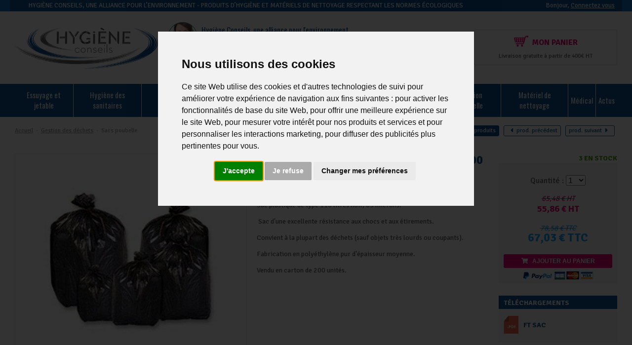

--- FILE ---
content_type: text/html; charset=utf-8
request_url: https://www.hygieneconseils.com/sac-110l-noir-65-microns-le-carton-de-200-680x1050mm-tres-resistant-_r_45_i_1870.html
body_size: 16482
content:
<!DOCTYPE html>
    <!--[if lt IE 7]>      <html class="no-js lt-ie9 lt-ie8 lt-ie7"> <![endif]-->
    <!--[if IE 7]>         <html class="no-js lt-ie9 lt-ie8"> <![endif]-->
    <!--[if IE 8]>         <html class="no-js lt-ie9"> <![endif]-->
    <!--[if gt IE 8]><!--> <html class="no-js"> <!--<![endif]-->
    <head>
        <title>Sac 110L Noir 65 Microns Le Carton De 200           680X1050Mm Trés Résistant Mediprotec</title><link rel="alternate" type="application/rss+xml" title="Produit entretien - Produit hygiene entretien maison professionnel" href="https://www.hygieneconseils.com/index.phtml?rss=1&amp;lng=FR" />
<meta property="product:price:amount" content="67.032" />
<meta property="product:price:currency" content="EUR" />
<meta name="generator" content="Clikeo (www.clikeo.fr)" />
<meta name="google-site-verification" content="b0uVwoz0i0hQNybRcRfFNVQQJ_e3jc8jEb1Q4epzDFs" />
<meta property="og:site_name" content="Produit entretien" />
<meta property="og:title" content="Sac 110L Noir 65 Microns Le Carton De 200           680X1050Mm Trés Résistant" />
<meta property="og:description" content="Sac plastique de type 110 litres noir, 65 microns.  Sac d'une excellente résistance aux chocs et aux étirements. Convient à la plupart des déchets (sauf objets très lourds ou coupants). Fabrication en polyéthylène pur d'épaisseur moyenne. Vendu en carton de 200 unités." />
<meta property="og:url" content="https://www.hygieneconseils.com/sac-110l-noir-65-microns-le-carton-de-200-680x1050mm-tres-resistant-_r_45_i_1870.html" />
<meta property="og:type" content="product" />
<meta property="og:image" content="https://www.hygieneconseils.com/hygieneConseil_images/produits/20101045_prd.jpg" />
<meta property="og:image:width" content="350" />
<meta property="og:image:height" content="350" />
<meta property="og:availability" content="instock" /><meta http-equiv="Content-Type"   content="text/html; charset=UTF-8" /><meta http-equiv="Content-Language" content="fr-FR"/><meta name="robots"         content="index, follow" /><meta http-equiv="X-UA-Compatible"  content="IE=edge,chrome=1">
        <meta name="description"      content="Sac plastique de type 110 litres noir, 65 microns. Sac d'une excellente résistance aux chocs et aux étirements. Convient à la plupart des déchets (sauf objets très lourds ou coupants). "/>
        <meta name="keywords"         content=",Sac 110L Noir 65 Microns Le Carton De 200           680X1050Mm Trés Résistant"/>
        <meta name="viewport"         content="width=device-width, minimum-scale=1.0, maximum-scale=1.0">
        <meta name="revisit-after"      content="1 days" />

        <link href="/hygieneConseil_images/hygieneConseil.css?1768490937"       rel="stylesheet" type="text/css" />
 
        <link rel="apple-touch-icon" sizes="180x180" href="/apple-touch-icon.png">
        <link rel="icon" type="image/png" sizes="32x32" href="/favicon-32x32.png">
        <link rel="icon" type="image/png" sizes="16x16" href="/favicon-16x16.png">
        <link rel="manifest" href="/site.webmanifest">
        <link rel="mask-icon" href="/safari-pinned-tab.svg" color="#5bbad5">
        <meta name="msapplication-TileColor" content="#da532c">
        <meta name="theme-color" content="#ffffff">

        <!-- FONTS --><!--  -->
<script type="text/javascript" src="templates/js/jquery-1.12.0.min.js" ></script>
<script type="text/javascript" src="templates/js/jquery-migrate.min.js" ></script>
<link rel="stylesheet" href="//code.jquery.com/ui/1.11.4/themes/smoothness/jquery-ui.css" type="text/css"/>
<link rel="stylesheet" href="templates/js/mmenu/jquery.mmenu.all.css" type="text/css"/>
        <script>
        window.dataLayer = window.dataLayer || [];
        function gtag(){
            dataLayer.push(arguments);
        }
        gtag('consent', 'default', {
            'ad_storage': 'denied',
            'ad_user_data': 'denied',
            'ad_personalization': 'denied',
            'analytics_storage': 'denied'
        });
        </script>

    

				<script>

					window.dataLayer = window.dataLayer || [];

			dataLayer.push({ ecommerce: null });  // Clear the previous ecommerce object.
			dataLayer.push({
			  event: "view_item",
			  ecommerce: {
			    items: [
					{
				      item_id: "1870",
				      item_name: "Sac 110L Noir 65 Microns Le Carton De 200 680X1050Mm Tres Resistant",
				      currency: "EUR",
				      index: 0,
				      item_brand: "Mediprotec",
				      item_category: "Sacs poubelle",
				      item_list_id: "main_products",
				      item_list_name: "Main Products",
				      price: 55.86,
      				  quantity: 1
					}
			    ]
			  }
			});
		

		window.dataLayer.push({
			'event': 'fireRemarketingTag',
			'google_tag_params': {
				'ecomm_prodid': 1870,
				'ecomm_pagetype': 'product',
				'ecomm_totalvalue': 55.86
			}
		});

</script>
	<script>(function(w,d,s,l,i){w[l]=w[l]||[];w[l].push({'gtm.start': new Date().getTime(),event:'gtm.js'});var f=d.getElementsByTagName(s)
	[0],j=d.createElement(s),dl=l!='dataLayer'?'&l='+l:'';j.async=true;j.src='//www.googletagmanager.com/gtm.js?id='+i+dl;f.parentNode.insertBefore(j,f);})
	(window,document,'script','dataLayer','GTM-PFGR683');</script>
	
        <script type="text/javascript" src="templates/js/cookie-consent/cookie-consent.js" charset="UTF-8"></script>
        <script type="text/javascript" charset="UTF-8">
            document.addEventListener('DOMContentLoaded', function () {
                cookieconsent.run({
                    "notice_banner_type":"interstitial",
                    "consent_type":"express",
                    "palette":"light",
                    "language":"fr",
                    "page_load_consent_levels":["strictly-necessary"],
                    "notice_banner_reject_button_hide":false,
                    "preferences_center_close_button_hide":false,
                    "page_refresh_confirmation_buttons":false,
                    "website_name":"Hygiene Conseils",
                    "website_privacy_policy_url":"https://www.hygieneconseils.com/politique-de-confidentialite-_r_148.html",
                    "callbacks": {
                        "scripts_specific_loaded": (level) => {
                            switch(level) {
                                case 'targeting':
                                    gtag('consent', 'update', {
                                        'ad_storage': 'granted',
                                        'ad_user_data': 'granted',
                                        'ad_personalization': 'granted',
                                    });
                                    dataLayer.push({event: 'consent_ad_granted'});
                                    break;
                                case 'tracking':
                                    gtag('consent', 'update', {
                                        'analytics_storage': 'granted',
                                    });
                                    dataLayer.push({event: 'consent_analytics_granted'});
                                    break;
                                case 'functionality':
                                    gtag('consent', 'update', {
                                        'functionality_storage': 'granted',
                                    });
                                    dataLayer.push({event: 'consent_functionality_granted'});
                                    break;
                            }
                        }
                    },
                    "callbacks_force": true
                });
            });
        </script>
    </head>

<body class="_debug container" style="background: #0e5292;">
<noscript><iframe src="//www.googletagmanager.com/ns.html?id=GTM-PFGR683" height="0" width="0" style="display:none;visibility:hidden"></iframe></noscript>
<div id="page">
    
    <header>
        <div class="bande-top">
            <div class="clk-row collapse flex-bande">
                <div class="col-l-20-24 bande-top-baseline flex-items hide-m-lower">
                                            <p>Hygiène Conseils, une alliance pour l’environnement - produits d’hygiène et matériels de nettoyage respectant les normes écologiques</p>
                                    </div>
                <div class="col-s-1-2 bande-top-sav col-text-center flex-items hide-l hide-xl">
                    <p><span class="hide-s">Contactez-nous :</span> 01 39 09 43 60</p>
                </div>
                <div class="col-s-1-2 col-l-4-24 bande-top-login col-text-right flex-items">
                    <p><span class="hide-s">Bonjour,</span>
                                                    <a href="https://www.hygieneconseils.com/index.phtml?lng=FR&srub=37&InitClient" title="Mentions légales">Connectez vous</a>
                                            </p>
                </div>
            </div>
        </div> 
        <div class="clk-row flex-head">
            <div class="col-s-1 menu-mobile">
                <a href="#menu" id="trigger">
                    <div class="menu-icon">
                        <span></span> 
                        <div>menu</div>
                    </div>
                </a>
                <div class="search-mobile"><i class="far fa-search fa-lg"></i></div>
            </div>
            <div class="col-s-1-2 col-l-6-24 logo-wrapper">
                <a href="/" title="Produit hygiene entretien maison professionnel - Produit entretien" class="logo"><img src="/hygieneConseil_images/sitev2/logo-hygiene-conseils-500px.png" alt=""></a>
            </div>
            <div class="col-l-12-24 search-box">

                <p class="tel">
                     <img src="/hygieneConseil_images/sitev2/img-contact.png" title="contact">
                    <span class="accroche">Hygiène Conseils, une alliance pour l'environnement</span><br/>
                    <small>Contactez-nous</small> : 01 39 09 43 60
                </p>
                <i class="fa fa-long-arrow-left search-back" aria-hidden="true"></i> <form  method="get" action="index.phtml" class="search-form">
    <input type="hidden" name="srub" value="35"/>
    <input type="hidden" name="lng" value="FR"/>
    <input type="text" id="SEARCH_LIVE" name="SKEYWORD" value="" placeholder="Votre recherche..."/>
 	<button type="submit"></button>
</form>            </div>
            <div class="col-s-1-2 col-l-6-24 eco-mobile">
                <div class="cart-head linked">
                    <a href="https://www.hygieneconseils.com/index.phtml?lng=FR&srub=130&InitEcommerce" title=""><i class="ico-cart"></i><span>Mon panier</span>
                                            </a>
                    <p>Livraison gratuite à partir de 400€ HT</p>
                </div>
            </div>
        </div>   
    </header>

    <nav>
        <div class="clk-row">
            <div class="col-s-1 navigation">
                <div class="nav-mobile hide-l hide-xl">
                    <a href="#menu" id="trigger" class="menu-mobile">
                        <div class="menu-icon">
                            <span></span> 
                            Menu 
                        </div>
                    </a>
                    <div class="search-mobile hide-l hide-xl"><i class="fa fa-search fa-lg"></i></div>
                </div>
                <ul class="nav">
                                                                        <li >
                                <a href="papier-essuie-main-essuyage-et-jetable-_r_4.html" title="Essuyage et jetable">Essuyage et jetable</a>
                            </li>
                                                                                                <li >
                                <a href="produits-nettoyage-sanitaire-_r_5.html" title="Hygiène des sanitaires">Hygiène des sanitaires</a>
                            </li>
                                                                                                <li >
                                <a href="produit-hygiene-restauration-_r_6.html" title="Hygiène en restauration">Hygiène en restauration</a>
                            </li>
                                                                                                <li >
                                <a href="produit-nettoyage-sols-_r_7.html" title="Hygiène des sols">Hygiène des sols</a>
                            </li>
                                                                                                <li >
                                <a href="produit-nettoyage-linge-_r_8.html" title="Hygiène du linge">Hygiène du linge</a>
                            </li>
                                                                                                <li >
                                <a href="produits-hygiene-generale-_r_9.html" title="Hygiène générale">Hygiène générale</a>
                            </li>
                                                                                                <li  class="selected" >
                                <a href="gestion-des-dechets-_r_10.html" title="Gestion des déchets">Gestion des déchets</a>
                            </li>
                                                                                                <li >
                                <a href="equipement-protection-individuelle-_r_11.html" title="Protection individuelle">Protection individuelle</a>
                            </li>
                                                                                                <li >
                                <a href="materiel-de-nettoyage-industriel-_r_12.html" title="Matériel de nettoyage">Matériel de nettoyage</a>
                            </li>
                                                                                                <li >
                                <a href="medical-_r_152.html" title="Médical">Médical</a>
                            </li>
                                                                                                <li >
                                <a href="actus-_r_126.html" title="Actus">Actus</a>
                            </li>
                                                            </ul>
            </div>
        </div>
    </nav>


     
        <section class="wrapper">
               
                   
    



<section class="detail-produit" itemscope itemtype="http://schema.org/Product">
    <div class="clk-row">
        <div class="col-m-1-2">
            <div class="navtop">
                                                    <a href="/" title="Accueil" >Accueil</a>
                    &nbsp;-&nbsp;                                    <a href="gestion-des-dechets-_r_10.html" title="Gestion des déchets" >Gestion des déchets</a>
                    &nbsp;-&nbsp;                                    <a href="sacs-poubelle-_r_45.html" title="Sacs poubelle"  class="selected" >Sacs poubelle</a>
                                                </div>
        </div>
        <div class="col-m-1-2 col-s-text-center col-text-right hide-s">
            <div class="nav-produit">
                 <a href="sacs-poubelle-_r_45.html" class="back">
                    <i class="fa fa-lg fa-list" aria-hidden="true"></i>retour <span class="hide-s">aux produits<span>
                 </a>
                                     <a href="sac-110l-30-microns-transparent-le-carton-de-200-_r_45_i_1871.html" title="Sac 110L 30 Microns Transparent Le Carton De 200">
                        <i class="fa fa-lg fa-caret-left" aria-hidden="true"></i><span class="hide-s">prod. </span>précédent
                    </a>
                                                      <a href="sac-110l-noir-45-microns-le-carton-de-200-680x1050mm-_r_45_i_1142.html" title="Sac 110L Noir 45 Microns Le Carton De 200           680X1050Mm">
                        <span class="hide-s">prod. </span>suivant<i class="fa fa-lg fa-caret-right" aria-hidden="true"></i>
                    </a>
                              </div>
        </div>
    </div>
    <div class="clear hide-s" style="height:25px;"></div>
    <div class="clk-row">
        <div class="col-s-1">
           
            <div class="detail-grid">
                <div class="image-detail">
                    <h1 class="titre-h1 hide-s hide-l hide-xl" itemprop="name">Sac 110L Noir 65 Microns Le Carton De 200           680X1050Mm Trés Résistant</h1>	
                    <div class="clk-wrap-img h90pct imglarge">
                                                    <a style="border: 0px" class="imglarge fancybox" rel="hygieneConseil" title="Sac 110L Noir 65 Microns Le Carton De 200           680X1050Mm Trés Résistant / Sacs poubelle" href="/hygieneConseil_images/produits/20101045.jpg">
                                <img id="limg" itemprop="image" src="/hygieneConseil_images/produits/20101045_prd.jpg?2" alt="Sac 110L Noir 65 Microns Le Carton De 200           680X1050Mm Trés Résistant Sacs poubelle">
                            </a>
                                            </div>
                                    </div>

                <div class="texte-detail-prd">
                    <h1 class="titre-h1 hide-m-lower" itemprop="name">Sac 110L Noir 65 Microns Le Carton De 200           680X1050Mm Trés Résistant</h1>        
                    <p>Marque : <span itemprop="brand">Mediprotec</span></p>
                    <p>Sac plastique de type 110 litres noir, 65 microns.</p>
<p>&nbsp;Sac d'une excellente résistance aux chocs et aux étirements. </p>
<p>Convient à la plupart des déchets (sauf objets très lourds ou coupants). </p>
<p>Fabrication en polyéthylène pur d'épaisseur moyenne. </p>
<p>Vendu en carton de 200 unités.</p>
                    
                    
                    <div class="clear"></div>
                    <span itemprop="description" style="display:none;"> Sac plastique de type 110 litres noir, 65 microns. 
 &nbsp;Sac d'une excellente résistance aux chocs et aux étirements.  
 Convient à la plupart des déchets (sauf objets très lourds ou coupants).  
 Fabrication en polyéthylène pur d'épaisseur moyenne.  
 Vendu en carton de 200 unités. </span>
                    <meta itemprop="gtin13" content="3221170004095"/>                    <meta itemprop="sku" content="1870"/>
                    <link itemprop="url" href="https://www.hygieneconseils.com/sac-110l-noir-65-microns-le-carton-de-200-680x1050mm-tres-resistant-_r_45_i_1870.html" />                </div>

                <div class="panier-wrapper">
                    <h1 class="titre-h1" itemprop="name" style="display:none">Sac 110L Noir 65 Microns Le Carton De 200           680X1050Mm Trés Résistant</h1>
                    <p class='infoStock'>                       
                                                    <span class="enstock">3 en stock</span>
                                            </p>  
                                            
                    <div class="panier-content">
                        
                        <form action="index.phtml" method="post" name="-1addProduct1870" id="-1addProduct1870">
                            <input type="hidden" name="srub" value="45"/>
                            <input type="hidden" name="iprod" value="1870"/>
                            <input type="hidden" name="addProduct" value="Yes"/>
                            <input type="hidden" name="pageid" value=""/>
                            <div class="produit-detail-wrap">
                                <div class="qte-wrapper col-text-center">
                                                                                                                                                                                   <span class="hide-s">Quantité</span><span class="hide-m hide-l hide-xl">Qte.</span> : <select name="QUANTITE">
                                                                                    <option value="1">1</option>
                                                                                    <option value="2">2</option>
                                                                                    <option value="3">3</option>
                                                                                    <option value="4">4</option>
                                                                                    <option value="5">5</option>
                                                                                    <option value="6">6</option>
                                                                                    <option value="7">7</option>
                                                                                    <option value="8">8</option>
                                                                                    <option value="9">9</option>
                                                                                    <option value="10">10</option>
                                                                                    <option value="11">11</option>
                                                                                    <option value="12">12</option>
                                                                                    <option value="13">13</option>
                                                                                    <option value="14">14</option>
                                                                                    <option value="15">15</option>
                                                                                    <option value="16">16</option>
                                                                                    <option value="17">17</option>
                                                                                    <option value="18">18</option>
                                                                                    <option value="19">19</option>
                                                                                    <option value="20">20</option>
                                                                                    <option value="21">21</option>
                                                                                    <option value="22">22</option>
                                                                                    <option value="23">23</option>
                                                                                    <option value="24">24</option>
                                                                                    <option value="25">25</option>
                                                                                    <option value="26">26</option>
                                                                                    <option value="27">27</option>
                                                                                    <option value="28">28</option>
                                                                                    <option value="29">29</option>
                                                                                    <option value="30">30</option>
                                                                                    <option value="31">31</option>
                                                                                    <option value="32">32</option>
                                                                                    <option value="33">33</option>
                                                                                    <option value="34">34</option>
                                                                                    <option value="35">35</option>
                                                                                    <option value="36">36</option>
                                                                            </select>
                                </div>
                                <p class="detail-prix col-text-center">
                                                                            <strike><span id='prixBarreHTAjax'>65,48 € HT</span></strike>
                                                                            <span id='prixHTAjax'>55,86 € HT</span><br/><br/>

                                                                            <strike><span id='prixBarreTTCAjax'>78,58 € TTC</span></strike>
                                                                            <span id='prixTTCAjax'>67,03 € TTC</span>
                                </p>
                                <button type="submit"><i class="fas fa-shopping-cart"></i> Ajouter au panier</button> 
                                <img src="/hygieneConseil_images/sitev2/paiement-detail.jpg">
                                <span itemprop="offers" itemscope itemtype="https://schema.org/Offer" style="display:none;">
                                    <meta itemprop="priceCurrency" content="EUR" />
                                    <meta itemprop="availability" content="InStock " />
                                    <meta itemprop="itemCondition" content="newCondition" /> 
                                    <span itemprop="price" content="67.03">67.03</span>
                                </span>
                                
                            </div>
                        </form>
                    </div>
                                            <div class="download-wrapper __hide-s">
                            <p>Téléchargements</p>
                            <ul>
                                                                                                    <li>
                                        <a href="/hygieneConseil_images/divers/bd110nr157_082023.pdf" target="_blank">
                                                                                            FT SAC
                                                                                    </a>
                                    </li>
                                                                                                </ul>
                        </div>
                                    
                </div>

                
                                                        <div class="download-wrapper __show-s">
                        <p>Téléchargements</p>
                        <ul>
                                                                                        <li>
                                    <a href="/hygieneConseil_images/divers/bd110nr157_082023.pdf" target="_blank">
                                                                                    FT SAC
                                                                            </a>
                                </li>
                                                                                    </ul>
                    </div>
                               
                
            </div>
            
        
        </div>
    </div>
                           
    <div class="clk-row">
        <div class="col-s-1 col-mt2">
            <div class="nav-produit col-text-center">
                 <a href="sacs-poubelle-_r_45.html" class="back">
                    <i class="fa fa-lg fa-list" aria-hidden="true"></i>retour <span class="hide-s">aux produits<span>
                 </a>
                                     <a href="sac-110l-30-microns-transparent-le-carton-de-200-_r_45_i_1871.html" title="Sac 110L 30 Microns Transparent Le Carton De 200">
                        <i class="fa fa-lg fa-caret-left" aria-hidden="true"></i><span class="hide-s">prod. </span>précédent
                    </a>
                                                      <a href="sac-110l-noir-45-microns-le-carton-de-200-680x1050mm-_r_45_i_1142.html" title="Sac 110L Noir 45 Microns Le Carton De 200           680X1050Mm">
                        <span class="hide-s">prod. </span>suivant<i class="fa fa-lg fa-caret-right" aria-hidden="true"></i>
                    </a>
                              </div>
        </div>
    </div>
    
            <div class="liste-prd-lies">
            <div class="clk-row">
                <div class="col-s-1 collapse"> <div class="col-s-1"><p class="title">Dans la même gamme</p></div></div>
                <div class="clear"></div>
                <div class="clk-row slider-prdlies">
                                            <div class="col-mb2">
                             <div class="produit-liste equalize">
			
		<div class="etiquette"><p>-25 %</p></div>
		<div class="clk-wrap-img h90pct">
                <a href="sac-poubelle-50-l-noir-35-microns-le-carton-de-200-680x750mm--_r_45_i_1138.html" title="">
            <img src="/hygieneConseil_images/produits/20110530_tbn2.jpg?3" alt="" border="0" />
        </a>
        
    </div>
	<div class="produit-liste-desc produit-liste-desc-equalize">
		<h2><a href="sac-poubelle-50-l-noir-35-microns-le-carton-de-200-680x750mm--_r_45_i_1138.html" title="Sac Poubelle 50 L Noir 35 Microns Le Carton De 200  (680X750Mm) Mediprotec">Sac Poubelle 50 L Noir 35 Microns Le Carton De 200  (680X750Mm)</a></h2>
		<p class="produit-liste-prix">		
				            <span class="col-s-1"><strike>
	            		            		27,83 € HT
	            		            </strike></span>
	        	            <span class="col-s-1 prixHT">
					20,87 € HT
	            </span>

	            <span class="col-s-1 prixTTC">
            		25,04 € TTC 
	            </span>
	            <div class="clear"> </div>
		</p>
	</div>
	<form action="index.phtml" method="post" name="AddForm" id="AddForm">
		<input type="hidden" name="srub" 		value="45"/>
		<input type="hidden" name="iprod" 		value="1138"/>
		<input type="hidden" name="addProduct" 	value="Yes"/>
		<input type="hidden" name="pageid" 		value=""/>
	 	<input type="hidden" name="QUANTITE"	value="1"/>
	 	<input type="hidden" name="ResterSurGamme"	value="1"/>
	 	<button type="submit" class="full-s ajout-panier"><i class="fas fa-shopping-cart"></i> Ajouter au panier</button>	
	</form>
</div>                        </div>
                                            <div class="col-mb2">
                             <div class="produit-liste equalize">
		<div class="clk-wrap-img h90pct">
                <a href="sac-110l-noir-55-microns-le-carton-de-200-680x1050mm-_r_45_i_1143.html" title="">
            <img src="/hygieneConseil_images/produits/20101045_tbn2.jpg?3" alt="" border="0" />
        </a>
        
    </div>
	<div class="produit-liste-desc produit-liste-desc-equalize">
		<h2><a href="sac-110l-noir-55-microns-le-carton-de-200-680x1050mm-_r_45_i_1143.html" title="Sac 110L Noir 55 Microns Le Carton De 200           680X1050Mm Mediprotec">Sac 110L Noir 55 Microns Le Carton De 200           680X1050Mm</a></h2>
		<p class="produit-liste-prix">		
				            <span class="col-s-1 prixHT">
					47,25 € HT
	            </span>

	            <span class="col-s-1 prixTTC">
            		56,70 € TTC 
	            </span>
	            <div class="clear"> </div>
		</p>
	</div>
	<form action="index.phtml" method="post" name="AddForm" id="AddForm">
		<input type="hidden" name="srub" 		value="45"/>
		<input type="hidden" name="iprod" 		value="1143"/>
		<input type="hidden" name="addProduct" 	value="Yes"/>
		<input type="hidden" name="pageid" 		value=""/>
	 	<input type="hidden" name="QUANTITE"	value="1"/>
	 	<input type="hidden" name="ResterSurGamme"	value="1"/>
	 	<button type="submit" class="full-s ajout-panier"><i class="fas fa-shopping-cart"></i> Ajouter au panier</button>	
	</form>
</div>                        </div>
                                            <div class="col-mb2">
                             <div class="produit-liste equalize">
		<div class="clk-wrap-img h90pct">
                <a href="sac-poubelle-100-litres-noir-45-microns-800x870mm-carton-de-200sacs-sp100std-_r_45_i_1139.html" title="">
            <img src="/hygieneConseil_images/produits/20101045_tbn2.jpg?3" alt="" border="0" />
        </a>
        
    </div>
	<div class="produit-liste-desc produit-liste-desc-equalize">
		<h2><a href="sac-poubelle-100-litres-noir-45-microns-800x870mm-carton-de-200sacs-sp100std-_r_45_i_1139.html" title="Sac Poubelle 100 Litres Noir 45 Microns (800X870Mm) Carton De 200Sacs  Sp100Std Mediprotec">Sac Poubelle 100 Litres Noir 45 Microns (800X870Mm) Carton De 200Sacs  Sp100Std</a></h2>
		<p class="produit-liste-prix">		
				            <span class="col-s-1 prixHT">
					34,22 € HT
	            </span>

	            <span class="col-s-1 prixTTC">
            		41,06 € TTC 
	            </span>
	            <div class="clear"> </div>
		</p>
	</div>
	<form action="index.phtml" method="post" name="AddForm" id="AddForm">
		<input type="hidden" name="srub" 		value="45"/>
		<input type="hidden" name="iprod" 		value="1139"/>
		<input type="hidden" name="addProduct" 	value="Yes"/>
		<input type="hidden" name="pageid" 		value=""/>
	 	<input type="hidden" name="QUANTITE"	value="1"/>
	 	<input type="hidden" name="ResterSurGamme"	value="1"/>
	 	<button type="submit" class="full-s ajout-panier"><i class="fas fa-shopping-cart"></i> Ajouter au panier</button>	
	</form>
</div>                        </div>
                                            <div class="col-mb2">
                             <div class="produit-liste equalize">
		<div class="clk-wrap-img h90pct">
                <a href="sac-130l-noir-70-microns-le-carton-de-100-820x10150mm-_r_45_i_1145.html" title="SAC POUBELLE">
            <img src="/hygieneConseil_images/produits/20101045_tbn2.jpg?3" alt="SAC POUBELLE" border="0" />
        </a>
        
    </div>
	<div class="produit-liste-desc produit-liste-desc-equalize">
		<h2><a href="sac-130l-noir-70-microns-le-carton-de-100-820x10150mm-_r_45_i_1145.html" title="Sac 130L Noir 70 Microns Le Carton De 100           820X10150Mm Mediprotec">Sac 130L Noir 70 Microns Le Carton De 100           820X10150Mm</a></h2>
		<p class="produit-liste-prix">		
				            <span class="col-s-1 prixHT">
					34,95 € HT
	            </span>

	            <span class="col-s-1 prixTTC">
            		41,94 € TTC 
	            </span>
	            <div class="clear"> </div>
		</p>
	</div>
	<form action="index.phtml" method="post" name="AddForm" id="AddForm">
		<input type="hidden" name="srub" 		value="45"/>
		<input type="hidden" name="iprod" 		value="1145"/>
		<input type="hidden" name="addProduct" 	value="Yes"/>
		<input type="hidden" name="pageid" 		value=""/>
	 	<input type="hidden" name="QUANTITE"	value="1"/>
	 	<input type="hidden" name="ResterSurGamme"	value="1"/>
	 	<button type="submit" class="full-s ajout-panier"><i class="fas fa-shopping-cart"></i> Ajouter au panier</button>	
	</form>
</div>                        </div>
                                            <div class="col-mb2">
                             <div class="produit-liste equalize">
			
		<div class="etiquette"><p>-25 %</p></div>
		<div class="clk-wrap-img h90pct">
                <a href="sac-poubelle-30-l-noir-35-micron-le-carton-de-500-500x700mm--_r_45_i_1137.html" title="">
            <img src="/hygieneConseil_images/produits/20110327_tbn2.jpg?3" alt="" border="0" />
        </a>
        
    </div>
	<div class="produit-liste-desc produit-liste-desc-equalize">
		<h2><a href="sac-poubelle-30-l-noir-35-micron-le-carton-de-500-500x700mm--_r_45_i_1137.html" title="Sac Poubelle 30 L Noir 35 Micron - Le Carton De 500  (500X700Mm) Mediprotec">Sac Poubelle 30 L Noir 35 Micron - Le Carton De 500  (500X700Mm)</a></h2>
		<p class="produit-liste-prix">		
				            <span class="col-s-1"><strike>
	            		            		38,72 € HT
	            		            </strike></span>
	        	            <span class="col-s-1 prixHT">
					29,05 € HT
	            </span>

	            <span class="col-s-1 prixTTC">
            		34,86 € TTC 
	            </span>
	            <div class="clear"> </div>
		</p>
	</div>
	<form action="index.phtml" method="post" name="AddForm" id="AddForm">
		<input type="hidden" name="srub" 		value="45"/>
		<input type="hidden" name="iprod" 		value="1137"/>
		<input type="hidden" name="addProduct" 	value="Yes"/>
		<input type="hidden" name="pageid" 		value=""/>
	 	<input type="hidden" name="QUANTITE"	value="1"/>
	 	<input type="hidden" name="ResterSurGamme"	value="1"/>
	 	<button type="submit" class="full-s ajout-panier"><i class="fas fa-shopping-cart"></i> Ajouter au panier</button>	
	</form>
</div>                        </div>
                                            <div class="col-mb2">
                             <div class="produit-liste equalize">
			
		<div class="etiquette"><p>-24 %</p></div>
		<div class="clk-wrap-img h90pct">
                <a href="sac-poubelel-30-litres-_r_45_i_1866.html" title="">
            <img src="/hygieneConseil_images/produits/sac-poubelle-30-litres_tbn2.jpg?3" alt="" border="0" />
        </a>
        
    </div>
	<div class="produit-liste-desc produit-liste-desc-equalize">
		<h2><a href="sac-poubelel-30-litres-_r_45_i_1866.html" title="Sac Poubelle 30 L Noir 12 Micron - Le Carton De 500  (500X700Mm) Mediprotec">Sac Poubelle 30 L Noir 12 Micron - Le Carton De 500  (500X700Mm)</a></h2>
		<p class="produit-liste-prix">		
				            <span class="col-s-1"><strike>
	            		            		13,25 € HT
	            		            </strike></span>
	        	            <span class="col-s-1 prixHT">
					10,02 € HT
	            </span>

	            <span class="col-s-1 prixTTC">
            		12,02 € TTC 
	            </span>
	            <div class="clear"> </div>
		</p>
	</div>
	<form action="index.phtml" method="post" name="AddForm" id="AddForm">
		<input type="hidden" name="srub" 		value="45"/>
		<input type="hidden" name="iprod" 		value="1866"/>
		<input type="hidden" name="addProduct" 	value="Yes"/>
		<input type="hidden" name="pageid" 		value=""/>
	 	<input type="hidden" name="QUANTITE"	value="1"/>
	 	<input type="hidden" name="ResterSurGamme"	value="1"/>
	 	<button type="submit" class="full-s ajout-panier"><i class="fas fa-shopping-cart"></i> Ajouter au panier</button>	
	</form>
</div>                        </div>
                                            <div class="col-mb2">
                             <div class="produit-liste equalize">
			
		<div class="etiquette"><p>-25 %</p></div>
		<div class="clk-wrap-img h90pct">
                <a href="sac-poubelle-50-l-noir-14-microns-le-carton-de-500-_r_45_i_2254.html" title="">
            <img src="/hygieneConseil_images/produits/20110530_tbn2.jpg?3" alt="" border="0" />
        </a>
        
    </div>
	<div class="produit-liste-desc produit-liste-desc-equalize">
		<h2><a href="sac-poubelle-50-l-noir-14-microns-le-carton-de-500-_r_45_i_2254.html" title="Sac Poubelle 50 L Noir 14 Microns Le Carton De 500 Mediprotec">Sac Poubelle 50 L Noir 14 Microns Le Carton De 500</a></h2>
		<p class="produit-liste-prix">		
				            <span class="col-s-1"><strike>
	            		            		30,69 € HT
	            		            </strike></span>
	        	            <span class="col-s-1 prixHT">
					23,05 € HT
	            </span>

	            <span class="col-s-1 prixTTC">
            		27,66 € TTC 
	            </span>
	            <div class="clear"> </div>
		</p>
	</div>
	<form action="index.phtml" method="post" name="AddForm" id="AddForm">
		<input type="hidden" name="srub" 		value="45"/>
		<input type="hidden" name="iprod" 		value="2254"/>
		<input type="hidden" name="addProduct" 	value="Yes"/>
		<input type="hidden" name="pageid" 		value=""/>
	 	<input type="hidden" name="QUANTITE"	value="1"/>
	 	<input type="hidden" name="ResterSurGamme"	value="1"/>
	 	<button type="submit" class="full-s ajout-panier"><i class="fas fa-shopping-cart"></i> Ajouter au panier</button>	
	</form>
</div>                        </div>
                                            <div class="col-mb2">
                             <div class="produit-liste equalize">
			
		<div class="etiquette"><p>-25 %</p></div>
		<div class="clk-wrap-img h90pct">
                <a href="sac-poubelle-130l-noir-45-microns-le-carton-de-100-820x10150mm-_r_45_i_1869.html" title="sac poubelle 130 litres">
            <img src="/hygieneConseil_images/produits/sac130_tbn2.jpg?3" alt="sac poubelle 130 litres" border="0" />
        </a>
        
    </div>
	<div class="produit-liste-desc produit-liste-desc-equalize">
		<h2><a href="sac-poubelle-130l-noir-45-microns-le-carton-de-100-820x10150mm-_r_45_i_1869.html" title="Sac Poubelle 130L Noir 45 Microns - Le Carton De 100 820X10150Mm Mediprotec">Sac Poubelle 130L Noir 45 Microns - Le Carton De 100 820X10150Mm</a></h2>
		<p class="produit-liste-prix">		
				            <span class="col-s-1"><strike>
	            		            		28,68 € HT
	            		            </strike></span>
	        	            <span class="col-s-1 prixHT">
					21,51 € HT
	            </span>

	            <span class="col-s-1 prixTTC">
            		25,81 € TTC 
	            </span>
	            <div class="clear"> </div>
		</p>
	</div>
	<form action="index.phtml" method="post" name="AddForm" id="AddForm">
		<input type="hidden" name="srub" 		value="45"/>
		<input type="hidden" name="iprod" 		value="1869"/>
		<input type="hidden" name="addProduct" 	value="Yes"/>
		<input type="hidden" name="pageid" 		value=""/>
	 	<input type="hidden" name="QUANTITE"	value="1"/>
	 	<input type="hidden" name="ResterSurGamme"	value="1"/>
	 	<button type="submit" class="full-s ajout-panier"><i class="fas fa-shopping-cart"></i> Ajouter au panier</button>	
	</form>
</div>                        </div>
                                            <div class="col-mb2">
                             <div class="produit-liste equalize">
		<div class="clk-wrap-img h90pct">
                <a href="sac-poubelle-160l-noir-40-microns-le-carton-de-100-_r_45_i_1876.html" title="SAC POUBELLE">
            <img src="/hygieneConseil_images/produits/20101045_tbn2.jpg?3" alt="SAC POUBELLE" border="0" />
        </a>
        
    </div>
	<div class="produit-liste-desc produit-liste-desc-equalize">
		<h2><a href="sac-poubelle-160l-noir-40-microns-le-carton-de-100-_r_45_i_1876.html" title="Sac poubelle 160L Noir 40 Microns Le Carton De 100 Mediprotec">Sac poubelle 160L Noir 40 Microns Le Carton De 100</a></h2>
		<p class="produit-liste-prix">		
				            <span class="col-s-1 prixHT">
					23,15 € HT
	            </span>

	            <span class="col-s-1 prixTTC">
            		27,78 € TTC 
	            </span>
	            <div class="clear"> </div>
		</p>
	</div>
	<form action="index.phtml" method="post" name="AddForm" id="AddForm">
		<input type="hidden" name="srub" 		value="45"/>
		<input type="hidden" name="iprod" 		value="1876"/>
		<input type="hidden" name="addProduct" 	value="Yes"/>
		<input type="hidden" name="pageid" 		value=""/>
	 	<input type="hidden" name="QUANTITE"	value="1"/>
	 	<input type="hidden" name="ResterSurGamme"	value="1"/>
	 	<button type="submit" class="full-s ajout-panier"><i class="fas fa-shopping-cart"></i> Ajouter au panier</button>	
	</form>
</div>                        </div>
                                            <div class="col-mb2">
                             <div class="produit-liste equalize">
			
		<div class="etiquette"><p>-25 %</p></div>
		<div class="clk-wrap-img h90pct">
                <a href="sac-de-5-litres-blanc-10u-carton-de-1000-_r_45_i_1865.html" title="sac poubelle 5 litres">
            <img src="/hygieneConseil_images/produits/sac_poub_blanc_5l_tbn2.jpg?3" alt="sac poubelle 5 litres" border="0" />
        </a>
        
    </div>
	<div class="produit-liste-desc produit-liste-desc-equalize">
		<h2><a href="sac-de-5-litres-blanc-10u-carton-de-1000-_r_45_i_1865.html" title="Sac De 5 Litres Blanc 10&micro; - Carton De 1000 Mediprotec">Sac De 5 Litres Blanc 10&micro; - Carton De 1000</a></h2>
		<p class="produit-liste-prix">		
				            <span class="col-s-1"><strike>
	            		            		11,16 € HT
	            		            </strike></span>
	        	            <span class="col-s-1 prixHT">
					8,37 € HT
	            </span>

	            <span class="col-s-1 prixTTC">
            		10,04 € TTC 
	            </span>
	            <div class="clear"> </div>
		</p>
	</div>
	<form action="index.phtml" method="post" name="AddForm" id="AddForm">
		<input type="hidden" name="srub" 		value="45"/>
		<input type="hidden" name="iprod" 		value="1865"/>
		<input type="hidden" name="addProduct" 	value="Yes"/>
		<input type="hidden" name="pageid" 		value=""/>
	 	<input type="hidden" name="QUANTITE"	value="1"/>
	 	<input type="hidden" name="ResterSurGamme"	value="1"/>
	 	<button type="submit" class="full-s ajout-panier"><i class="fas fa-shopping-cart"></i> Ajouter au panier</button>	
	</form>
</div>                        </div>
                                            <div class="col-mb2">
                             <div class="produit-liste equalize">
			
		<div class="etiquette"><p>-37 %</p></div>
		<div class="clk-wrap-img h90pct">
                <a href="sac-10-litres-blanc-10u-carton-de-1000-_r_45_i_1867.html" title="sac poubelle 5 litres">
            <img src="/hygieneConseil_images/produits/sac_poub_blanc_5l_tbn2.jpg?3" alt="sac poubelle 5 litres" border="0" />
        </a>
        
    </div>
	<div class="produit-liste-desc produit-liste-desc-equalize">
		<h2><a href="sac-10-litres-blanc-10u-carton-de-1000-_r_45_i_1867.html" title="Sac 10 Litres Blanc 10&micro; - Carton De 1000 Mediprotec">Sac 10 Litres Blanc 10&micro; - Carton De 1000</a></h2>
		<p class="produit-liste-prix">		
				            <span class="col-s-1"><strike>
	            		            		21,00 € HT
	            		            </strike></span>
	        	            <span class="col-s-1 prixHT">
					13,25 € HT
	            </span>

	            <span class="col-s-1 prixTTC">
            		15,90 € TTC 
	            </span>
	            <div class="clear"> </div>
		</p>
	</div>
	<form action="index.phtml" method="post" name="AddForm" id="AddForm">
		<input type="hidden" name="srub" 		value="45"/>
		<input type="hidden" name="iprod" 		value="1867"/>
		<input type="hidden" name="addProduct" 	value="Yes"/>
		<input type="hidden" name="pageid" 		value=""/>
	 	<input type="hidden" name="QUANTITE"	value="1"/>
	 	<input type="hidden" name="ResterSurGamme"	value="1"/>
	 	<button type="submit" class="full-s ajout-panier"><i class="fas fa-shopping-cart"></i> Ajouter au panier</button>	
	</form>
</div>                        </div>
                                            <div class="col-mb2">
                             <div class="produit-liste equalize">
			
		<div class="etiquette"><p>-30 %</p></div>
		<div class="clk-wrap-img h90pct">
                <a href="sac-poubelle-50l-blanc-14-microns-carton-de-500-_r_45_i_2255.html" title="">
            <img src="/hygieneConseil_images/produits/sacs-poubelle-blancs-5-litres_tbn2.jpg?3" alt="" border="0" />
        </a>
        
    </div>
	<div class="produit-liste-desc produit-liste-desc-equalize">
		<h2><a href="sac-poubelle-50l-blanc-14-microns-carton-de-500-_r_45_i_2255.html" title="Sac Poubelle 50L Blanc - 14 Microns - Carton De 500 Mediprotec">Sac Poubelle 50L Blanc - 14 Microns - Carton De 500</a></h2>
		<p class="produit-liste-prix">		
				            <span class="col-s-1"><strike>
	            		            		39,05 € HT
	            		            </strike></span>
	        	            <span class="col-s-1 prixHT">
					27,31 € HT
	            </span>

	            <span class="col-s-1 prixTTC">
            		32,77 € TTC 
	            </span>
	            <div class="clear"> </div>
		</p>
	</div>
	<form action="index.phtml" method="post" name="AddForm" id="AddForm">
		<input type="hidden" name="srub" 		value="45"/>
		<input type="hidden" name="iprod" 		value="2255"/>
		<input type="hidden" name="addProduct" 	value="Yes"/>
		<input type="hidden" name="pageid" 		value=""/>
	 	<input type="hidden" name="QUANTITE"	value="1"/>
	 	<input type="hidden" name="ResterSurGamme"	value="1"/>
	 	<button type="submit" class="full-s ajout-panier"><i class="fas fa-shopping-cart"></i> Ajouter au panier</button>	
	</form>
</div>                        </div>
                                            <div class="col-mb2">
                             <div class="produit-liste equalize">
			
		<div class="etiquette"><p>-25 %</p></div>
		<div class="clk-wrap-img h90pct">
                <a href="sac-150l-noir-65-microns-le-carton-de-100-_r_45_i_1144.html" title="">
            <img src="/hygieneConseil_images/produits/20101045_tbn2.jpg?3" alt="" border="0" />
        </a>
        
    </div>
	<div class="produit-liste-desc produit-liste-desc-equalize">
		<h2><a href="sac-150l-noir-65-microns-le-carton-de-100-_r_45_i_1144.html" title="Sac 150L Noir 65 Microns - Le Carton De 100 Mediprotec">Sac 150L Noir 65 Microns - Le Carton De 100</a></h2>
		<p class="produit-liste-prix">		
				            <span class="col-s-1"><strike>
	            		            		55,91 € HT
	            		            </strike></span>
	        	            <span class="col-s-1 prixHT">
					41,93 € HT
	            </span>

	            <span class="col-s-1 prixTTC">
            		50,32 € TTC 
	            </span>
	            <div class="clear"> </div>
		</p>
	</div>
	<form action="index.phtml" method="post" name="AddForm" id="AddForm">
		<input type="hidden" name="srub" 		value="45"/>
		<input type="hidden" name="iprod" 		value="1144"/>
		<input type="hidden" name="addProduct" 	value="Yes"/>
		<input type="hidden" name="pageid" 		value=""/>
	 	<input type="hidden" name="QUANTITE"	value="1"/>
	 	<input type="hidden" name="ResterSurGamme"	value="1"/>
	 	<button type="submit" class="full-s ajout-panier"><i class="fas fa-shopping-cart"></i> Ajouter au panier</button>	
	</form>
</div>                        </div>
                                            <div class="col-mb2">
                             <div class="produit-liste equalize">
		<div class="clk-wrap-img h90pct">
                <a href="sac-110l-transparent-55-microns-le-carton-de-200-_r_45_i_2253.html" title="SAC POUBELLE TRANSPARENT 130 LITRES">
            <img src="/hygieneConseil_images/produits/sac-transparent-v_tbn2.jpg?3" alt="SAC POUBELLE TRANSPARENT 130 LITRES" border="0" />
        </a>
        
    </div>
	<div class="produit-liste-desc produit-liste-desc-equalize">
		<h2><a href="sac-110l-transparent-55-microns-le-carton-de-200-_r_45_i_2253.html" title="Sac 110L Transparent 55 Microns / Le Carton De 200 Mediprotec">Sac 110L Transparent 55 Microns / Le Carton De 200</a></h2>
		<p class="produit-liste-prix">		
				            <span class="col-s-1 prixHT">
					80,64 € HT
	            </span>

	            <span class="col-s-1 prixTTC">
            		96,77 € TTC 
	            </span>
	            <div class="clear"> </div>
		</p>
	</div>
	<form action="index.phtml" method="post" name="AddForm" id="AddForm">
		<input type="hidden" name="srub" 		value="45"/>
		<input type="hidden" name="iprod" 		value="2253"/>
		<input type="hidden" name="addProduct" 	value="Yes"/>
		<input type="hidden" name="pageid" 		value=""/>
	 	<input type="hidden" name="QUANTITE"	value="1"/>
	 	<input type="hidden" name="ResterSurGamme"	value="1"/>
	 	<button type="submit" class="full-s ajout-panier"><i class="fas fa-shopping-cart"></i> Ajouter au panier</button>	
	</form>
</div>                        </div>
                                            <div class="col-mb2">
                             <div class="produit-liste equalize">
			
		<div class="etiquette"><p>-37 %</p></div>
		<div class="clk-wrap-img h90pct">
                <a href="sac-20-litres-blanc-10u-carton-de-1000-_r_45_i_1868.html" title="sac poubelle 5 litres">
            <img src="/hygieneConseil_images/produits/sac_poub_blanc_5l_tbn2.jpg?3" alt="sac poubelle 5 litres" border="0" />
        </a>
        
    </div>
	<div class="produit-liste-desc produit-liste-desc-equalize">
		<h2><a href="sac-20-litres-blanc-10u-carton-de-1000-_r_45_i_1868.html" title="Sac 20 Litres Blanc 10&micro; - Carton De 1000 Mediprotec">Sac 20 Litres Blanc 10&micro; - Carton De 1000</a></h2>
		<p class="produit-liste-prix">		
				            <span class="col-s-1"><strike>
	            		            		25,36 € HT
	            		            </strike></span>
	        	            <span class="col-s-1 prixHT">
					15,90 € HT
	            </span>

	            <span class="col-s-1 prixTTC">
            		19,08 € TTC 
	            </span>
	            <div class="clear"> </div>
		</p>
	</div>
	<form action="index.phtml" method="post" name="AddForm" id="AddForm">
		<input type="hidden" name="srub" 		value="45"/>
		<input type="hidden" name="iprod" 		value="1868"/>
		<input type="hidden" name="addProduct" 	value="Yes"/>
		<input type="hidden" name="pageid" 		value=""/>
	 	<input type="hidden" name="QUANTITE"	value="1"/>
	 	<input type="hidden" name="ResterSurGamme"	value="1"/>
	 	<button type="submit" class="full-s ajout-panier"><i class="fas fa-shopping-cart"></i> Ajouter au panier</button>	
	</form>
</div>                        </div>
                                            <div class="col-mb2">
                             <div class="produit-liste equalize">
		<div class="clk-wrap-img h90pct">
                <a href="sac-110l-30-microns-transparent-le-carton-de-200-_r_45_i_1871.html" title="SAC POUBELLE TRANSPARENT 130 LITRES">
            <img src="/hygieneConseil_images/produits/sac-transparent-v_tbn2.jpg?3" alt="SAC POUBELLE TRANSPARENT 130 LITRES" border="0" />
        </a>
        
    </div>
	<div class="produit-liste-desc produit-liste-desc-equalize">
		<h2><a href="sac-110l-30-microns-transparent-le-carton-de-200-_r_45_i_1871.html" title="Sac 110L 30 Microns Transparent Le Carton De 200 Mediprotec">Sac 110L 30 Microns Transparent Le Carton De 200</a></h2>
		<p class="produit-liste-prix">		
				            <span class="col-s-1 prixHT">
					43,99 € HT
	            </span>

	            <span class="col-s-1 prixTTC">
            		52,79 € TTC 
	            </span>
	            <div class="clear"> </div>
		</p>
	</div>
	<form action="index.phtml" method="post" name="AddForm" id="AddForm">
		<input type="hidden" name="srub" 		value="45"/>
		<input type="hidden" name="iprod" 		value="1871"/>
		<input type="hidden" name="addProduct" 	value="Yes"/>
		<input type="hidden" name="pageid" 		value=""/>
	 	<input type="hidden" name="QUANTITE"	value="1"/>
	 	<input type="hidden" name="ResterSurGamme"	value="1"/>
	 	<button type="submit" class="full-s ajout-panier"><i class="fas fa-shopping-cart"></i> Ajouter au panier</button>	
	</form>
</div>                        </div>
                                            <div class="col-mb2">
                             <div class="produit-liste equalize">
			
		<div class="etiquette"><p>-15 %</p></div>
		<div class="clk-wrap-img h90pct">
                <a href="sac-110l-noir-65-microns-le-carton-de-200-680x1050mm-tres-resistant-_r_45_i_1870.html" title="">
            <img src="/hygieneConseil_images/produits/20101045_tbn2.jpg?3" alt="" border="0" />
        </a>
        
    </div>
	<div class="produit-liste-desc produit-liste-desc-equalize">
		<h2><a href="sac-110l-noir-65-microns-le-carton-de-200-680x1050mm-tres-resistant-_r_45_i_1870.html" title="Sac 110L Noir 65 Microns Le Carton De 200           680X1050Mm Tr&eacute;s R&eacute;sistant Mediprotec">Sac 110L Noir 65 Microns Le Carton De 200           680X1050Mm Tr&eacute;s R&eacute;sistant</a></h2>
		<p class="produit-liste-prix">		
				            <span class="col-s-1"><strike>
	            		            		65,48 € HT
	            		            </strike></span>
	        	            <span class="col-s-1 prixHT">
					55,86 € HT
	            </span>

	            <span class="col-s-1 prixTTC">
            		67,03 € TTC 
	            </span>
	            <div class="clear"> </div>
		</p>
	</div>
	<form action="index.phtml" method="post" name="AddForm" id="AddForm">
		<input type="hidden" name="srub" 		value="45"/>
		<input type="hidden" name="iprod" 		value="1870"/>
		<input type="hidden" name="addProduct" 	value="Yes"/>
		<input type="hidden" name="pageid" 		value=""/>
	 	<input type="hidden" name="QUANTITE"	value="1"/>
	 	<input type="hidden" name="ResterSurGamme"	value="1"/>
	 	<button type="submit" class="full-s ajout-panier"><i class="fas fa-shopping-cart"></i> Ajouter au panier</button>	
	</form>
</div>                        </div>
                                            <div class="col-mb2">
                             <div class="produit-liste equalize">
			
		<div class="etiquette"><p>-31 %</p></div>
		<div class="clk-wrap-img h90pct">
                <a href="sac-110l-noir-45-microns-le-carton-de-200-680x1050mm-_r_45_i_1142.html" title="">
            <img src="/hygieneConseil_images/produits/20101045_tbn2.jpg?3" alt="" border="0" />
        </a>
        
    </div>
	<div class="produit-liste-desc produit-liste-desc-equalize">
		<h2><a href="sac-110l-noir-45-microns-le-carton-de-200-680x1050mm-_r_45_i_1142.html" title="Sac 110L Noir 45 Microns Le Carton De 200           680X1050Mm Mediprotec">Sac 110L Noir 45 Microns Le Carton De 200           680X1050Mm</a></h2>
		<p class="produit-liste-prix">		
				            <span class="col-s-1"><strike>
	            		            		53,39 € HT
	            		            </strike></span>
	        	            <span class="col-s-1 prixHT">
					36,95 € HT
	            </span>

	            <span class="col-s-1 prixTTC">
            		44,34 € TTC 
	            </span>
	            <div class="clear"> </div>
		</p>
	</div>
	<form action="index.phtml" method="post" name="AddForm" id="AddForm">
		<input type="hidden" name="srub" 		value="45"/>
		<input type="hidden" name="iprod" 		value="1142"/>
		<input type="hidden" name="addProduct" 	value="Yes"/>
		<input type="hidden" name="pageid" 		value=""/>
	 	<input type="hidden" name="QUANTITE"	value="1"/>
	 	<input type="hidden" name="ResterSurGamme"	value="1"/>
	 	<button type="submit" class="full-s ajout-panier"><i class="fas fa-shopping-cart"></i> Ajouter au panier</button>	
	</form>
</div>                        </div>
                                            <div class="col-mb2">
                             <div class="produit-liste equalize">
			
		<div class="etiquette"><p>-21 %</p></div>
		<div class="clk-wrap-img h90pct">
                <a href="sac-poubelle-100-litres-noir-55-microns-800x870mm-carton-de-200-_r_45_i_1140.html" title="">
            <img src="/hygieneConseil_images/produits/20101045_tbn2.jpg?3" alt="" border="0" />
        </a>
        
    </div>
	<div class="produit-liste-desc produit-liste-desc-equalize">
		<h2><a href="sac-poubelle-100-litres-noir-55-microns-800x870mm-carton-de-200-_r_45_i_1140.html" title="Sac Poubelle 100 Litres Noir 55 Microns (800X870Mm) Carton De 200 Mediprotec">Sac Poubelle 100 Litres Noir 55 Microns (800X870Mm) Carton De 200</a></h2>
		<p class="produit-liste-prix">		
				            <span class="col-s-1"><strike>
	            		            		51,66 € HT
	            		            </strike></span>
	        	            <span class="col-s-1 prixHT">
					40,74 € HT
	            </span>

	            <span class="col-s-1 prixTTC">
            		48,89 € TTC 
	            </span>
	            <div class="clear"> </div>
		</p>
	</div>
	<form action="index.phtml" method="post" name="AddForm" id="AddForm">
		<input type="hidden" name="srub" 		value="45"/>
		<input type="hidden" name="iprod" 		value="1140"/>
		<input type="hidden" name="addProduct" 	value="Yes"/>
		<input type="hidden" name="pageid" 		value=""/>
	 	<input type="hidden" name="QUANTITE"	value="1"/>
	 	<input type="hidden" name="ResterSurGamme"	value="1"/>
	 	<button type="submit" class="full-s ajout-panier"><i class="fas fa-shopping-cart"></i> Ajouter au panier</button>	
	</form>
</div>                        </div>
                                            <div class="col-mb2">
                             <div class="produit-liste equalize">
		<div class="clk-wrap-img h90pct">
                <a href="sac-poubelle-150l-noir-40-microns-le-carton-de-100-_r_45_i_1663.html" title="SAC POUBELLE">
            <img src="/hygieneConseil_images/produits/20101045_tbn2.jpg?3" alt="SAC POUBELLE" border="0" />
        </a>
        
    </div>
	<div class="produit-liste-desc produit-liste-desc-equalize">
		<h2><a href="sac-poubelle-150l-noir-40-microns-le-carton-de-100-_r_45_i_1663.html" title="Sac poubelle 150L Noir 40 Microns Le Carton De 100 Mediprotec">Sac poubelle 150L Noir 40 Microns Le Carton De 100</a></h2>
		<p class="produit-liste-prix">		
				            <span class="col-s-1 prixHT">
					25,88 € HT
	            </span>

	            <span class="col-s-1 prixTTC">
            		31,06 € TTC 
	            </span>
	            <div class="clear"> </div>
		</p>
	</div>
	<form action="index.phtml" method="post" name="AddForm" id="AddForm">
		<input type="hidden" name="srub" 		value="45"/>
		<input type="hidden" name="iprod" 		value="1663"/>
		<input type="hidden" name="addProduct" 	value="Yes"/>
		<input type="hidden" name="pageid" 		value=""/>
	 	<input type="hidden" name="QUANTITE"	value="1"/>
	 	<input type="hidden" name="ResterSurGamme"	value="1"/>
	 	<button type="submit" class="full-s ajout-panier"><i class="fas fa-shopping-cart"></i> Ajouter au panier</button>	
	</form>
</div>                        </div>
                                            <div class="col-mb2">
                             <div class="produit-liste equalize">
			
		<div class="etiquette"><p>-25 %</p></div>
		<div class="clk-wrap-img h90pct">
                <a href="sac-poubelle-100-litres-noir-65-microns-800x870mm-carton-de-200-_r_45_i_1141.html" title="">
            <img src="/hygieneConseil_images/produits/20101045_tbn2.jpg?3" alt="" border="0" />
        </a>
        
    </div>
	<div class="produit-liste-desc produit-liste-desc-equalize">
		<h2><a href="sac-poubelle-100-litres-noir-65-microns-800x870mm-carton-de-200-_r_45_i_1141.html" title="Sac Poubelle 100 Litres Noir 65 Microns (800X870Mm) Carton De 200 Mediprotec">Sac Poubelle 100 Litres Noir 65 Microns (800X870Mm) Carton De 200</a></h2>
		<p class="produit-liste-prix">		
				            <span class="col-s-1"><strike>
	            		            		70,61 € HT
	            		            </strike></span>
	        	            <span class="col-s-1 prixHT">
					52,96 € HT
	            </span>

	            <span class="col-s-1 prixTTC">
            		63,55 € TTC 
	            </span>
	            <div class="clear"> </div>
		</p>
	</div>
	<form action="index.phtml" method="post" name="AddForm" id="AddForm">
		<input type="hidden" name="srub" 		value="45"/>
		<input type="hidden" name="iprod" 		value="1141"/>
		<input type="hidden" name="addProduct" 	value="Yes"/>
		<input type="hidden" name="pageid" 		value=""/>
	 	<input type="hidden" name="QUANTITE"	value="1"/>
	 	<input type="hidden" name="ResterSurGamme"	value="1"/>
	 	<button type="submit" class="full-s ajout-panier"><i class="fas fa-shopping-cart"></i> Ajouter au panier</button>	
	</form>
</div>                        </div>
                                            <div class="col-mb2">
                             <div class="produit-liste equalize">
		<div class="clk-wrap-img h90pct">
                <a href="sac-poub-160l-noir-55-microns-100-_r_45_i_2239.html" title="">
            <img src="/hygieneConseil_images/produits/sac-poubelle-noir-haute-resistance-160-litres-pa_tbn2.jpg?3" alt="" border="0" />
        </a>
        
    </div>
	<div class="produit-liste-desc produit-liste-desc-equalize">
		<h2><a href="sac-poub-160l-noir-55-microns-100-_r_45_i_2239.html" title="Sac Poub 160L Noir 55 Microns /100 Mediprotec">Sac Poub 160L Noir 55 Microns /100</a></h2>
		<p class="produit-liste-prix">		
				            <span class="col-s-1 prixHT">
					31,83 € HT
	            </span>

	            <span class="col-s-1 prixTTC">
            		38,20 € TTC 
	            </span>
	            <div class="clear"> </div>
		</p>
	</div>
	<form action="index.phtml" method="post" name="AddForm" id="AddForm">
		<input type="hidden" name="srub" 		value="45"/>
		<input type="hidden" name="iprod" 		value="2239"/>
		<input type="hidden" name="addProduct" 	value="Yes"/>
		<input type="hidden" name="pageid" 		value=""/>
	 	<input type="hidden" name="QUANTITE"	value="1"/>
	 	<input type="hidden" name="ResterSurGamme"	value="1"/>
	 	<button type="submit" class="full-s ajout-panier"><i class="fas fa-shopping-cart"></i> Ajouter au panier</button>	
	</form>
</div>                        </div>
                                            <div class="col-mb2">
                             <div class="produit-liste equalize">
			
		<div class="etiquette"><p>-11 %</p></div>
		<div class="clk-wrap-img h90pct">
                <a href="sac-poub-170l-noir-55u-le-carton-de-100-_r_45_i_2241.html" title="">
            <img src="/hygieneConseil_images/produits/sac-poubelle-noir-haute-resistance-160-litres-pa_tbn2.jpg?3" alt="" border="0" />
        </a>
        
    </div>
	<div class="produit-liste-desc produit-liste-desc-equalize">
		<h2><a href="sac-poub-170l-noir-55u-le-carton-de-100-_r_45_i_2241.html" title="Sac Poub 170L Noir 55&micro; /Le Carton De 100 Mediprotec">Sac Poub 170L Noir 55&micro; /Le Carton De 100</a></h2>
		<p class="produit-liste-prix">		
				            <span class="col-s-1"><strike>
	            		            		41,10 € HT
	            		            </strike></span>
	        	            <span class="col-s-1 prixHT">
					36,64 € HT
	            </span>

	            <span class="col-s-1 prixTTC">
            		43,97 € TTC 
	            </span>
	            <div class="clear"> </div>
		</p>
	</div>
	<form action="index.phtml" method="post" name="AddForm" id="AddForm">
		<input type="hidden" name="srub" 		value="45"/>
		<input type="hidden" name="iprod" 		value="2241"/>
		<input type="hidden" name="addProduct" 	value="Yes"/>
		<input type="hidden" name="pageid" 		value=""/>
	 	<input type="hidden" name="QUANTITE"	value="1"/>
	 	<input type="hidden" name="ResterSurGamme"	value="1"/>
	 	<button type="submit" class="full-s ajout-panier"><i class="fas fa-shopping-cart"></i> Ajouter au panier</button>	
	</form>
</div>                        </div>
                                            <div class="col-mb2">
                             <div class="produit-liste equalize">
		<div class="clk-wrap-img h90pct">
                <a href="sac-poubelle-110l-blanc-30-microns-carton-de-200-_r_45_i_2240.html" title="">
            <img src="/hygieneConseil_images/produits/sacs-poubelle-blancs-5-litres_tbn2.jpg?3" alt="" border="0" />
        </a>
        
    </div>
	<div class="produit-liste-desc produit-liste-desc-equalize">
		<h2><a href="sac-poubelle-110l-blanc-30-microns-carton-de-200-_r_45_i_2240.html" title="Sac Poubelle 110L Blanc - 30 Microns - Carton De 200 Mediprotec">Sac Poubelle 110L Blanc - 30 Microns - Carton De 200</a></h2>
		<p class="produit-liste-prix">		
				            <span class="col-s-1 prixHT">
					41,02 € HT
	            </span>

	            <span class="col-s-1 prixTTC">
            		49,22 € TTC 
	            </span>
	            <div class="clear"> </div>
		</p>
	</div>
	<form action="index.phtml" method="post" name="AddForm" id="AddForm">
		<input type="hidden" name="srub" 		value="45"/>
		<input type="hidden" name="iprod" 		value="2240"/>
		<input type="hidden" name="addProduct" 	value="Yes"/>
		<input type="hidden" name="pageid" 		value=""/>
	 	<input type="hidden" name="QUANTITE"	value="1"/>
	 	<input type="hidden" name="ResterSurGamme"	value="1"/>
	 	<button type="submit" class="full-s ajout-panier"><i class="fas fa-shopping-cart"></i> Ajouter au panier</button>	
	</form>
</div>                        </div>
                                            <div class="col-mb2">
                             <div class="produit-liste equalize">
		<div class="clk-wrap-img h90pct">
                <a href="sac-dechet-kraft-de-80l-lot-de-50sacs-_r_45_i_1146.html" title="SAC KRAFT">
            <img src="/hygieneConseil_images/produits/20301001_tbn2.jpg?3" alt="SAC KRAFT" border="0" />
        </a>
        
    </div>
	<div class="produit-liste-desc produit-liste-desc-equalize">
		<h2><a href="sac-dechet-kraft-de-80l-lot-de-50sacs-_r_45_i_1146.html" title="Sac Dechet Kraft De 80L Lot De 50Sacs Mediprotec">Sac Dechet Kraft De 80L Lot De 50Sacs</a></h2>
		<p class="produit-liste-prix">		
				            <span class="col-s-1 prixHT">
					56,13 € HT
	            </span>

	            <span class="col-s-1 prixTTC">
            		67,36 € TTC 
	            </span>
	            <div class="clear"> </div>
		</p>
	</div>
	<form action="index.phtml" method="post" name="AddForm" id="AddForm">
		<input type="hidden" name="srub" 		value="45"/>
		<input type="hidden" name="iprod" 		value="1146"/>
		<input type="hidden" name="addProduct" 	value="Yes"/>
		<input type="hidden" name="pageid" 		value=""/>
	 	<input type="hidden" name="QUANTITE"	value="1"/>
	 	<input type="hidden" name="ResterSurGamme"	value="1"/>
	 	<button type="submit" class="full-s ajout-panier"><i class="fas fa-shopping-cart"></i> Ajouter au panier</button>	
	</form>
</div>                        </div>
                                            <div class="col-mb2">
                             <div class="produit-liste equalize">
			
		<div class="etiquette"><p>-10 %</p></div>
		<div class="clk-wrap-img h90pct">
                <a href="sac-130l-noir-35-microns-blanc-le-carton-de-200-_r_45_i_1873.html" title="SAC POUBELLE TRANSPARENT 130 LITRES">
            <img src="/hygieneConseil_images/produits/sacblanc_tbn2.jpg?3" alt="SAC POUBELLE TRANSPARENT 130 LITRES" border="0" />
        </a>
        
    </div>
	<div class="produit-liste-desc produit-liste-desc-equalize">
		<h2><a href="sac-130l-noir-35-microns-blanc-le-carton-de-200-_r_45_i_1873.html" title="Sac 130L Noir 35 Microns Blanc Le Carton De 200 Mediprotec">Sac 130L Noir 35 Microns Blanc Le Carton De 200</a></h2>
		<p class="produit-liste-prix">		
				            <span class="col-s-1"><strike>
	            		            		66,22 € HT
	            		            </strike></span>
	        	            <span class="col-s-1 prixHT">
					59,89 € HT
	            </span>

	            <span class="col-s-1 prixTTC">
            		71,87 € TTC 
	            </span>
	            <div class="clear"> </div>
		</p>
	</div>
	<form action="index.phtml" method="post" name="AddForm" id="AddForm">
		<input type="hidden" name="srub" 		value="45"/>
		<input type="hidden" name="iprod" 		value="1873"/>
		<input type="hidden" name="addProduct" 	value="Yes"/>
		<input type="hidden" name="pageid" 		value=""/>
	 	<input type="hidden" name="QUANTITE"	value="1"/>
	 	<input type="hidden" name="ResterSurGamme"	value="1"/>
	 	<button type="submit" class="full-s ajout-panier"><i class="fas fa-shopping-cart"></i> Ajouter au panier</button>	
	</form>
</div>                        </div>
                                            <div class="col-mb2">
                             <div class="produit-liste equalize">
		<div class="clk-wrap-img h90pct">
                <a href="support-sac-poubelle-_r_45_i_2924.html" title="">
            <img src="/hygieneConseil_images/produits/support-poubelle_tbn2.png?3" alt="" border="0" />
        </a>
        
    </div>
	<div class="produit-liste-desc produit-liste-desc-equalize">
		<h2><a href="support-sac-poubelle-_r_45_i_2924.html" title="Support sac poubelle Jofel">Support sac poubelle</a></h2>
		<p class="produit-liste-prix">		
				            <span class="col-s-1 prixHT">
					39,00 € HT
	            </span>

	            <span class="col-s-1 prixTTC">
            		46,80 € TTC 
	            </span>
	            <div class="clear"> </div>
		</p>
	</div>
	<form action="index.phtml" method="post" name="AddForm" id="AddForm">
		<input type="hidden" name="srub" 		value="45"/>
		<input type="hidden" name="iprod" 		value="2924"/>
		<input type="hidden" name="addProduct" 	value="Yes"/>
		<input type="hidden" name="pageid" 		value=""/>
	 	<input type="hidden" name="QUANTITE"	value="1"/>
	 	<input type="hidden" name="ResterSurGamme"	value="1"/>
	 	<button type="submit" class="full-s ajout-panier"><i class="fas fa-shopping-cart"></i> Ajouter au panier</button>	
	</form>
</div>                        </div>
                                            <div class="col-mb2">
                             <div class="produit-liste equalize">
		<div class="clk-wrap-img h90pct">
                <a href="support-sac-avec-couvercle-_r_45_i_2925.html" title="">
            <img src="/hygieneConseil_images/produits/support-sac-avec-couvercle_tbn2.png?3" alt="" border="0" />
        </a>
        
    </div>
	<div class="produit-liste-desc produit-liste-desc-equalize">
		<h2><a href="support-sac-avec-couvercle-_r_45_i_2925.html" title="Support sac avec couvercle Jofel">Support sac avec couvercle</a></h2>
		<p class="produit-liste-prix">		
				            <span class="col-s-1 prixHT">
					46,20 € HT
	            </span>

	            <span class="col-s-1 prixTTC">
            		55,44 € TTC 
	            </span>
	            <div class="clear"> </div>
		</p>
	</div>
	<form action="index.phtml" method="post" name="AddForm" id="AddForm">
		<input type="hidden" name="srub" 		value="45"/>
		<input type="hidden" name="iprod" 		value="2925"/>
		<input type="hidden" name="addProduct" 	value="Yes"/>
		<input type="hidden" name="pageid" 		value=""/>
	 	<input type="hidden" name="QUANTITE"	value="1"/>
	 	<input type="hidden" name="ResterSurGamme"	value="1"/>
	 	<button type="submit" class="full-s ajout-panier"><i class="fas fa-shopping-cart"></i> Ajouter au panier</button>	
	</form>
</div>                        </div>
                                            <div class="col-mb2">
                             <div class="produit-liste equalize">
		<div class="clk-wrap-img h90pct">
                <a href="support-mural-pour-support-sac-poubelle-_r_45_i_2926.html" title="">
            <img src="/hygieneConseil_images/produits/support-pour-support-sac_tbn2.png?3" alt="" border="0" />
        </a>
        
    </div>
	<div class="produit-liste-desc produit-liste-desc-equalize">
		<h2><a href="support-mural-pour-support-sac-poubelle-_r_45_i_2926.html" title="Support mural pour support sac poubelle Jofel">Support mural pour support sac poubelle</a></h2>
		<p class="produit-liste-prix">		
				            <span class="col-s-1 prixHT">
					18,80 € HT
	            </span>

	            <span class="col-s-1 prixTTC">
            		22,56 € TTC 
	            </span>
	            <div class="clear"> </div>
		</p>
	</div>
	<form action="index.phtml" method="post" name="AddForm" id="AddForm">
		<input type="hidden" name="srub" 		value="45"/>
		<input type="hidden" name="iprod" 		value="2926"/>
		<input type="hidden" name="addProduct" 	value="Yes"/>
		<input type="hidden" name="pageid" 		value=""/>
	 	<input type="hidden" name="QUANTITE"	value="1"/>
	 	<input type="hidden" name="ResterSurGamme"	value="1"/>
	 	<button type="submit" class="full-s ajout-panier"><i class="fas fa-shopping-cart"></i> Ajouter au panier</button>	
	</form>
</div>                        </div>
                                    </div>
            </div>
        </div>
            
</section>

            
                </div>
            </section>
        
        <footer>
            <div class="clk-row footer-wrapper">
                <div class="col-m-1-2 col-l-1-3">
                    <p class="footer-title">Hygiène Conseils</p>
                    <div class="footer-content"><p>Notre num&eacute;ro de t&eacute;l&eacute;phone :<br /><strong>01 39 09 43 60</strong><br />Adresse e-mail : <br /> <a href="mailto:info@hygieneconseils.fr"><strong>info@hygieneconseils.fr</strong></a></p></div> 
                </div>
                <div class="col-m-1-2 col-l-1-3">
                    <p class="footer-title">Informations</p>
                    <div class="footer-content">
                        <ul>
                        
                                                                                    <li><a href="qui-sommes-nous--_r_29.html">
                                                                            Qui sommes nous ?
                                                                    </a>
                                </li>
                                                                                                                <li><a href="politique-de-confidentialite-_r_148.html">
                                                                            Politique de confidentialité
                                                                    </a>
                                </li>
                                                                                                                <li><a href="conditions-generales-de-vente-_r_131.html">
                                                                            Conditions générales de vente
                                                                    </a>
                                </li>
                                                                                                                <li><a href="service-livraison-_r_132.html">
                                                                            Service Livraison
                                                                    </a>
                                </li>
                                                                           		<li><a href="#" id="open_preferences_center">Gestion des cookies</a></li>
                        </ul>
                         
                    </div>     
                </div>
                                <div class="hide-m hide-s col-l-1-3">
                    <p class="footer-title">Newsletter</p>
                    <div class="footer-content">
                        
                         <form name="login" id="" method="post" action="newsletter-_r_36.html">
                            <input type="hidden" name="mode" value="INSCRIPTION" />
                            <input type="email" name="ADRESSE_INTERNET" id="news" value="" placeholder="Adresse e-mail" required="required"/>
                            <button type="submit" name="TentaviveLoginClient">Ok</button> 
                        </form>
                    </div>     
                </div>
            </div>
            <div class="clk-row">
                <div class="col-s-1">
                    <div class="annexe">
                        <p><a href="plan-du-site-_r_33.html">Plan du site</a> - <a href="mentions-legales-_r_125.html">Mentions l&eacute;gales</a> - <a href="nous-contacter-_r_32.html">Contact</a></p> 
                                            </div>
                </div>
            </div>
        </footer>     


        
<link rel="stylesheet" href="https://static.clikeo.fr/fontawesome-5-last/css/fontawesome-all.min.css" type="text/css"/>
<link rel="stylesheet" href="templates/js/owlcarousel/owl.carousel.css" type="text/css"/>
<link rel="stylesheet" href="templates/js/owlcarousel/owl.theme.default.css" type="text/css"/>
<link rel="stylesheet" href="templates/js/fancybox3/jquery.fancybox.min.css" type="text/css"/>
        
<script type="text/javascript" src="//cdnjs.cloudflare.com/ajax/libs/jqueryui/1.11.4/jquery-ui.min.js" ></script>
<script type="text/javascript" src="templates/js/owlcarousel/owl.carousel.js" defer ></script>
<script type="text/javascript" src="templates/js/fancybox3/jquery.fancybox.min.js" ></script>
<script type="text/javascript" src="templates/js/mmenu/jquery.mmenu.all.min.js" ></script>
<script type="text/javascript" src="templates/js/jquery.matchHeight.js" ></script>
        
	
	  	<style>
			.ui-autocomplete-loading {
				background: white url("https://jqueryui.com/resources/demos/autocomplete/images/ui-anim_basic_16x16.gif") right center no-repeat;
			}
			.ui-autocomplete{
				z-index:89999;
				padding-bottom:10px;
				font-size:13px;
				height: 60%;
				overflow:auto;
				max-width: 540px;
			}
			.ui-autocomplete li{
				border-bottom:1px solid #e3e4e6;;
			}
			.ui-autocomplete li:hover{
				border:1px solid #e3e4e6;
				background:#f1f1f1;
			}
			.ui-menu .ui-menu-item{
				list-style:none;
			    padding: 8px !important;
			   
			}
			.ui-menu .ui-menu-item a{
			    text-decoration:none !important;
			    display:flex;
	            align-items:center;
	            padding: 5px 10px !important;
	            text-decoration:none;
	            color: #9d9d9d ;
            	font-size: 14px;
			}
			.item-autocomplete-img{
	            width:15%;
	            height:60px;
	            margin-right: 15px;
	            display:flex;
	            align-items:center;
	            justify-content:center;
	        }
	        .item-autocomplete-img img{
	            max-height:60px;
	        }
			.ui-autocomplete-category{
				list-style:none;
			    padding: 8px !important;
			    text-transform:uppercase;
			}
			.ui-autocomplete-category a{
			    font-weight: bold;
			    margin: .95em 0 0px 0;
			    line-height: 1.5;
			}
			.ui-widget-content {
	  			border: 1px solid #eaeaea;
	  			border-top:0px;
	  			background: #FFF ;
	  			/*position: absolute;*/
	  			color: #ab97b2;
	  			webkit-border-radius: 0px 0px 5px 5px;
	  			border-radius: 0px 0px 5px 5px;
	  			transform: translateY(-3px);
				-webkit-transform: translateY(-3px);
			}
			

		</style>
	

                    
       <style>
            .OptSelect{ width:100%;} 
        </style>
     

        

    <script>
        $.widget( "custom.catcomplete", $.ui.autocomplete, {
            _create: function() {
                this._super();
                this.widget().menu( "option", "items", "> :not(.ui-autocomplete-category)" );
            },
            _renderMenu: function( ul, items ) {
                var that = this,
                    currentCategory = "";
                $.each( items, function( index, item ) {
                    var li;
                    if ( item.category != currentCategory ) {
                        ul.append( "<li class='ui-autocomplete-category'><a href='"+item.url+"'>" + item.category + "</a></li>" );
                        currentCategory = item.category;
                    }
                    li = that._renderItemData( ul, item );
                    if ( item.category ) {
                        li.attr( "aria-label", item.category + " : " + item.label );
                    }
                });
            },
            _renderItemData: function (ul, item) {
                console.log(item)
                if (item.img){
                    return $("<li></li>")
                        .data("item.autocomplete", item)
                        .append("<a href='"+item.url+"'> <div class='item-autocomplete-img'><img src='"+item.img+"' /> </div> <div>" + item.label + "</div></a>")
                        .appendTo(ul);
                } else {
                    return $("<li></li>")
                        .data("item.autocomplete", item)
                        .append("<a href='"+item.url+"'>  <div>" + item.label + "</div></a>")
                        .appendTo(ul);
                }
            }
        });
        $(function() {
            function setCompteurLive(count){
                //console.log("count "+count);
                //$( "#live-search-count" ).html(count);
                if (count>1)
                    $( "#live-search-count" ).html(count+" annonces");
                else
                    $( "#live-search-count" ).html(count+" annonce");
            }
            $('#SEARCH_LIVE').on('input', function() {
                if ($(this).val().length<3) setCompteurLive($( "#live-search-count" ).attr('rel'));
                // do something
            });

            // $('#SEARCH_LIVE').on('keyup', function() {
            //     var value = $(this).val();
            //     if(value.includes('/')) {
            //         $(this).val(value.replace(/\//g, ' '));
            //     }
            // });

            $( "#SEARCH_LIVE" ).catcomplete({
                source: function( request, response ) {
                    var modifiedRequest = {
                        term: request.term.replace(/\//g, ' ')
                    };

                    $.ajax({
                        url: "index.phtml",
                        dataType: "json",
                        data: {
                            // q: request.term,
                            q: modifiedRequest.term,
                            max: 15,
                            h: true,
                            count:true
                        },
                        success: function( data ) {
                            resultats = data.data;
                            setCompteurLive(data.count);
                            //console.log("yeahaa");
                            response($.map(resultats, function(item) {
                                return {
                                    id      : item.id ,
                                    category: item.category ,
                                    label   : item.label ,
                                    url     : item.url ,
                                    img     : item.img ,
                                    sentence: item.sentence
                                }
                            }))
                        }
                    });
                },
                minLength: 3,
                select: function( event, ui ) {
                    //console.log(event);console.log(ui);return false;
                    if (ui.item) {
                        alert("go "+ui.url);
                        window.location.href = ui.item.url;
                    } else {
                        $("#SEARCH_LIVE").val("");
                        setCompteurLive($( "#live-search-count" ).attr('rel'));
                        return false;
                    }
                }
            });
        });

        
// Gestion du formulaire avec localStorage
$(".search-form").on("submit", function(e) {
    var searchInput = $("#SEARCH_LIVE");
    var originalValue = searchInput.val();
    
    // Si la valeur contient des /, la stocker dans localStorage
    if (originalValue.includes('/')) {
        localStorage.setItem("original_search_value", originalValue);
        
        // Remplacer les "/" par des espaces pour l'envoi
        searchInput.val(originalValue.replace(/\//g, ' '));
    } else {
        // Si pas de /, effacer l'ancienne valeur stockée
        localStorage.removeItem("original_search_value");
    }
    
    // Le formulaire sera soumis normalement
});

// Restaurer la valeur originale après le chargement de la page
$(document).ready(function() {
    var originalValue = localStorage.getItem("original_search_value");
    var currentValue = $("#SEARCH_LIVE").val();
    
    // Si nous avons une valeur stockée et que la valeur actuelle ne contient pas de "/"
    if (originalValue && currentValue) {
        // Vérifier si la valeur actuelle est la version sans "/" de l'original
        var modifiedOriginal = originalValue.replace(/\//g, ' ');
        
        // Si les valeurs correspondent (en ignorant les espaces supplémentaires)
        if (modifiedOriginal.trim() === currentValue.trim()) {
            $("#SEARCH_LIVE").val(originalValue);
        } else {
            // Si les valeurs ne correspondent pas, effacer la valeur stockée
            localStorage.removeItem("original_search_value");
        }
    }
});

    </script>


                    
        <script>
            var counter = 0;
            jQuery.fn.postForm = function (form) {
                if(counter > 0) return false;
                counter++;
                
                $("#_QUANTITE").val( $("#QUANTITE").val() );
    
                $.ajax({
                    type: "POST",
                    url: 'index.phtml?AjaxAction=updateOptions',
                    data: form.find('input,select').serialize(),
                    contentType: 'application/x-www-form-urlencoded; charset=UTF-8',
                    success: function(data) {
                        $("#prixTTCAjax").html(data['PrixTTC'].replace('.',',')+" &euro; TTC");
                        $("#prixHTAjax").html(data['PrixHT'].replace('.',',')+" &euro; HT");                
                        if (data['PrixBarreCourtTTC']!="")
                            $("#prixBarreTTCAjax").html(data['PrixBarreCourtTTC'].replace('.',','));
                        else
                            $("#prixBarreTTCAjax").html("");
                      
                        if (data['PrixBarreCourtHT']!="")
                            $("#prixBarreHTAjax").html(data['PrixBarreCourtHT'].replace('.',','));
                        else
                            $("#prixBarreHTAjax").html("");
                        //if (data['PoidsGr']!="")  $("#PoidsGrAjax").html("<p class='poids'>Poids : "+data['PoidsGr']+"&nbsp;g</p>");
                        counter--;
                    },
                    dataType:'json'
                });
                return false;
            };
    
            
            $(document).ready(function(){
                 imagebackup = '';
                $('.imgtbn').hover(function() {
                    imagebackup = $('#limg').attr('src');
                    console.log(imagebackup);
                    $('#limg').attr('src', $(this).find('img').attr('src'));
                }, function() {
                    console.log("recup "+imagebackup);
                    $('#limg').attr('src',imagebackup);
                });

                /*$(".imglarge").on("click", function(){
                    $(".fancybox").eq(0).trigger("click");
                });*/

               //gestion des radio button
                $(".OptSelect").change( function() { 
                    $().postForm($("#OptionForm"));                 
                });
                
                $("#QUANTITE").change( function() { 
                    $().postForm($("#OptionForm"));
                    return false;
                });
                
                $("#OptionForm").submit( function() { 
                    $().postForm($(this));
                    return false;
                });
            });
        </script>
    

            
                <script type="text/javascript">
                    $(document).ready(function() { // REMPLACER IMAGE PRODUIT
                        $('.slider-prdlies').owlCarousel({
                            loop:false,
                            margin:20,
                            responsiveClass:true,
                            responsive:{
                                0:{
                                    items:2,
                                    nav:false
                                },
                                600:{
                                    items:3,
                                    nav:false,
                                },
                                990:{
                                    items:4,
                                    nav:false,
                                },
                                1200:{
                                    items:4,
                                    nav:true,
                                    dots:false,
                                }
                            }
                        });
                        var $itemprdlies = $('.slider-prdlies .produit-liste');
                        if ($itemprdlies.length < 4) {
                            $(".slider-prdlies").find(".owl-nav").hide();
                        }
                        $('.slider-prdlies .owl-prev').html('<i class="fa fa-chevron-left" aria-hidden="true">');
                        $('.slider-prdlies .owl-next').html('<i class="fa fa-chevron-right" aria-hidden="true">');
                     //   $(".slider-prdlies").trigger("to.owl.carousel", [2, 1, true]);.
                    });
                </script>
            
        

        <!-- BARRE NAVIGATION MOBILE  -->
            <div id="menu" class="HideOnPrint">
                <ul>
                                                                                        <li >
                                                                                        <span>Essuyage et jetable</span>
                            
                            
                                                                                            <ul class="sous-nav lv2">
                                                                                                                        <li>
                                                                                                                                                    <a href="bobine-essuyage-bobine-devidage-central-essuie-tout-menager-professionnel-_r_14.html" title="Bobines d'essuyage">Bobines d'essuyage</a>
                                                                                                                                            </li>
                                                                                                                                                                <li>
                                                                                                                                                    <a href="papier-hygienique-professionnel-_r_15.html" title="Papier hygiénique">Papier hygiénique</a>
                                                                                                                                            </li>
                                                                                                                                                                <li>
                                                                                                                                                    <a href="essuie-mains-plies-_r_16.html" title="Essuie-mains pliés">Essuie-mains pliés</a>
                                                                                                                                            </li>
                                                                                                                                                                <li>
                                                                                                                                                    <a href="chiffons-textile-et-torchons-_r_17.html" title="Chiffons textile et torchons">Chiffons textile et torchons</a>
                                                                                                                                            </li>
                                                                                                                                                                <li>
                                                                                                                                                    <a href="drap-d-examen-_r_72.html" title="Draps d'examen">Draps d'examen</a>
                                                                                                                                            </li>
                                                                                                                                                                <li>
                                                                                                                                                    <a href="vaisselle-jetable-_r_73.html" title="Vaisselle jetable">Vaisselle jetable</a>
                                                                                                                                            </li>
                                                                                                                                                                <li>
                                                                                                                                                    <a href="accessoire-cuisine-design-nappe-microfibre-lavable-_r_77.html" title="Nappes et serviettes">Nappes et serviettes</a>
                                                                                                                                            </li>
                                                                                                                                                                <li>
                                                                                                                                                    <a href="accueil-et-courtoisie-_r_78.html" title="Accueil et courtoisie">Accueil et courtoisie</a>
                                                                                                                                            </li>
                                                                                                                                                                <li>
                                                                                                                                                    <a href="tapis-_r_141.html" title="Tapis">Tapis</a>
                                                                                                                                            </li>
                                                                                                            </ul>
                                                    </li>
                                                                                                        <li >
                                                                                        <span>Hygiène des sanitaires</span>
                            
                            
                                                                                            <ul class="sous-nav lv2">
                                                                                                                        <li>
                                                                                                                                                    <a href="entretien-des-sanitaires-_r_66.html" title="Entretien des sanitaires">Entretien des sanitaires</a>
                                                                                                                                            </li>
                                                                                                                                                                <li>
                                                                                                                                                    <a href="desodorisants-_r_105.html" title="Désodorisants">Désodorisants</a>
                                                                                                                                            </li>
                                                                                                                                                                <li>
                                                                                                                                                    <a href="entretien-des-canalisations-_r_107.html" title="Entretien des canalisations">Entretien des canalisations</a>
                                                                                                                                            </li>
                                                                                                                                                                <li>
                                                                                                                                                    <a href="hygiene-sanitaire-papier-toilette-bio-_r_110.html" title="Papier toilette">Papier toilette</a>
                                                                                                                                            </li>
                                                                                                                                                                <li>
                                                                                                                                                    <a href="seche-mains-et-essuie-mains-_r_106.html" title="Séche-mains et Essuie-mains">Séche-mains et Essuie-mains</a>
                                                                                                                                            </li>
                                                                                                                                                                <li>
                                                                                                                                                    <a href="accessoires-sanitaires-_r_108.html" title="Accessoires sanitaires">Accessoires sanitaires</a>
                                                                                                                                            </li>
                                                                                                                                                                <li>
                                                                                                                                                    <a href="poubelles-sanitaires-_r_109.html" title="Poubelles sanitaires">Poubelles sanitaires</a>
                                                                                                                                            </li>
                                                                                                                                                                <li>
                                                                                                                                                    <a href="distributeur-de-papier-toilette-_r_120.html" title="Distributeur de papier toilette">Distributeur de papier toilette</a>
                                                                                                                                            </li>
                                                                                                                                                                <li>
                                                                                                                                                    <a href="distributeur-de-savon-_r_121.html" title="Distributeur de savon">Distributeur de savon</a>
                                                                                                                                            </li>
                                                                                                                                                                <li>
                                                                                                                                                    <a href="gel-hydroalcoolique-_r_139.html" title="Gel hydroalcoolique">Gel hydroalcoolique</a>
                                                                                                                                            </li>
                                                                                                                                                                <li>
                                                                                                                                                    <a href="savon-mains-_r_123.html" title="Savon mains">Savon mains</a>
                                                                                                                                            </li>
                                                                                                                                                                <li>
                                                                                                                                                    <a href="seche-cheveux-_r_143.html" title="Seche cheveux">Seche cheveux</a>
                                                                                                                                            </li>
                                                                                                            </ul>
                                                    </li>
                                                                                                        <li >
                                                                                        <span>Hygiène en restauration</span>
                            
                            
                                                                                            <ul class="sous-nav lv2">
                                                                                                                        <li>
                                                                                                                                                    <a href="vaisselle-mains-_r_67.html" title="Vaisselle mains">Vaisselle mains</a>
                                                                                                                                            </li>
                                                                                                                                                                <li>
                                                                                                                                                    <a href="vaisselle-machine-_r_68.html" title="Vaisselle machine">Vaisselle machine</a>
                                                                                                                                            </li>
                                                                                                                                                                <li>
                                                                                                                                                    <a href="eponge-et-lavette-_r_69.html" title="Eponge et Lavette">Eponge et Lavette</a>
                                                                                                                                            </li>
                                                                                                                                                                <li>
                                                                                                                                                    <a href="entretien-sols-et-surfaces-detartrant-desinfectant-et-degraissant-_r_70.html" title="Entretien sols et surfaces">Entretien sols et surfaces</a>
                                                                                                                                            </li>
                                                                                                                                                                <li>
                                                                                                                                                    <a href="nettoyage-sol-centrale-de-lavage-_r_80.html" title="Centrale de nettoyage et de désinfection">Centrale de nettoyage et de désinfection</a>
                                                                                                                                            </li>
                                                                                                                                                                <li>
                                                                                                                                                    <a href="doseur-electronique-lavage-pour-bar-_r_81.html" title="Doseur">Doseur</a>
                                                                                                                                            </li>
                                                                                                                                                                <li>
                                                                                                                                                    <a href="entretien-canalisation-_r_83.html" title="Entretien canalisation">Entretien canalisation</a>
                                                                                                                                            </li>
                                                                                                                                                                <li>
                                                                                                                                                    <a href="entretien-poubelle-et-vide-ordure-_r_100.html" title="Entretien poubelle et vide ordure">Entretien poubelle et vide ordure</a>
                                                                                                                                            </li>
                                                                                                                                                                <li>
                                                                                                                                                    <a href="poubelle-haccp-_r_111.html" title="Poubelle HACCP">Poubelle HACCP</a>
                                                                                                                                            </li>
                                                                                                                                                                <li>
                                                                                                                                                    <a href="brosserie-alimentaire-_r_112.html" title="Brosserie alimentaire">Brosserie alimentaire</a>
                                                                                                                                            </li>
                                                                                                                                                                <li>
                                                                                                                                                    <a href="epi-_r_113.html" title="EPI">EPI</a>
                                                                                                                                            </li>
                                                                                                                                                                <li>
                                                                                                                                                    <a href="entretien-grill-et-four-_r_147.html" title="Entretien grill et four">Entretien grill et four</a>
                                                                                                                                            </li>
                                                                                                            </ul>
                                                    </li>
                                                                                                        <li >
                                                                                        <span>Hygiène des sols</span>
                            
                            
                                                                                            <ul class="sous-nav lv2">
                                                                                                                        <li>
                                                                                                                                                    <a href="decapants-d-emulsions-_r_57.html" title="Décapants d'emulsions">Décapants d'emulsions</a>
                                                                                                                                            </li>
                                                                                                                                                                <li>
                                                                                                                                                    <a href="protection-des-sols-_r_58.html" title="Protection des sols">Protection des sols</a>
                                                                                                                                            </li>
                                                                                                                                                                <li>
                                                                                                                                                    <a href="entretien-des-sols-proteges-_r_56.html" title="Entretien des sols protégés">Entretien des sols protégés</a>
                                                                                                                                            </li>
                                                                                                                                                                <li>
                                                                                                                                                    <a href="entretien-des-sols-non-proteges-_r_117.html" title="Entretien des sols non protégés">Entretien des sols non protégés</a>
                                                                                                                                            </li>
                                                                                                                                                                <li>
                                                                                                                                                    <a href="entretien-pierre-et-marbre-_r_85.html" title="Entretien pierre et marbre">Entretien pierre et marbre</a>
                                                                                                                                            </li>
                                                                                                                                                                <li>
                                                                                                                                                    <a href="entretien-des-parquets-_r_115.html" title="Entretien des parquets">Entretien des parquets</a>
                                                                                                                                            </li>
                                                                                                                                                                <li>
                                                                                                                                                    <a href="entretien-des-moquettes-_r_116.html" title="Entretien des moquettes">Entretien des moquettes</a>
                                                                                                                                            </li>
                                                                                                                                                                <li>
                                                                                                                                                    <a href="disques-_r_114.html" title="Disques">Disques</a>
                                                                                                                                            </li>
                                                                                                                                                                <li>
                                                                                                                                                    <a href="accessoires-de-lavage-_r_74.html" title="Accessoires de lavage">Accessoires de lavage</a>
                                                                                                                                            </li>
                                                                                                            </ul>
                                                    </li>
                                                                                                        <li >
                                                                                        <span>Hygiène du linge</span>
                            
                            
                                                                                            <ul class="sous-nav lv2">
                                                                                                                        <li>
                                                                                                                                                    <a href="lessive-_r_59.html" title="Lessive">Lessive</a>
                                                                                                                                            </li>
                                                                                                                                                                <li>
                                                                                                                                                    <a href="additif-de-lavage-_r_63.html" title="Additif de lavage">Additif de lavage</a>
                                                                                                                                            </li>
                                                                                                                                                                <li>
                                                                                                                                                    <a href="doseur-_r_82.html" title="Doseur">Doseur</a>
                                                                                                                                            </li>
                                                                                                            </ul>
                                                    </li>
                                                                                                        <li >
                                                                                        <span>Hygiène générale</span>
                            
                            
                                                                                            <ul class="sous-nav lv2">
                                                                                                                        <li>
                                                                                                                                                    <a href="eau-de-javel-_r_61.html" title="Eau de javel">Eau de javel</a>
                                                                                                                                            </li>
                                                                                                                                                                <li>
                                                                                                                                                    <a href="entretien-des-surfaces-_r_86.html" title="Entretien des surfaces">Entretien des surfaces</a>
                                                                                                                                            </li>
                                                                                                                                                                <li>
                                                                                                                                                    <a href="entretien-des-vitres-_r_87.html" title="Entretien des vitres">Entretien des vitres</a>
                                                                                                                                            </li>
                                                                                                                                                                <li>
                                                                                                                                                    <a href="support-de-lavage-et-balayage-et-manche-_r_79.html" title="Support de lavage et balayage et manche">Support de lavage et balayage et manche</a>
                                                                                                                                            </li>
                                                                                                                                                                <li>
                                                                                                                                                    <a href="frange-mop-et-gaze-_r_134.html" title="frange, mop et gaze">frange, mop et gaze</a>
                                                                                                                                            </li>
                                                                                                                                                                <li>
                                                                                                                                                    <a href="brosserie-exterieure-_r_88.html" title="Brosserie exterieure">Brosserie exterieure</a>
                                                                                                                                            </li>
                                                                                                                                                                <li>
                                                                                                                                                    <a href="brosserie-interieure-_r_89.html" title="Brosserie interieure">Brosserie interieure</a>
                                                                                                                                            </li>
                                                                                                                                                                <li>
                                                                                                                                                    <a href="chariot-de-menage-_r_90.html" title="Chariot de ménage">Chariot de ménage</a>
                                                                                                                                            </li>
                                                                                                                                                                <li>
                                                                                                                                                    <a href="chariot-de-lavage-_r_91.html" title="Chariot de lavage">Chariot de lavage</a>
                                                                                                                                            </li>
                                                                                                                                                                <li>
                                                                                                                                                    <a href="seau-_r_142.html" title="Seau">Seau</a>
                                                                                                                                            </li>
                                                                                                                                                                <li>
                                                                                                                                                    <a href="surodorant-et-desodorisant-_r_92.html" title="Surodorant et désodorisant">Surodorant et désodorisant</a>
                                                                                                                                            </li>
                                                                                                                                                                <li>
                                                                                                                                                    <a href="javel-_r_93.html" title="Javel">Javel</a>
                                                                                                                                            </li>
                                                                                                                                                                <li>
                                                                                                                                                    <a href="lavette-microfibre-_r_94.html" title="Lavette & Microfibre">Lavette & Microfibre</a>
                                                                                                                                            </li>
                                                                                                                                                                <li>
                                                                                                                                                    <a href="petit-materiel-de-nettoyage-_r_95.html" title="Petit matériel de nettoyage">Petit matériel de nettoyage</a>
                                                                                                                                            </li>
                                                                                                                                                                <li>
                                                                                                                                                    <a href="lingette-_r_96.html" title="Lingette">Lingette</a>
                                                                                                                                            </li>
                                                                                                                                                                <li>
                                                                                                                                                    <a href="droguerie-_r_146.html" title="Droguerie">Droguerie</a>
                                                                                                                                            </li>
                                                                                                                                                                <li>
                                                                                                                                                    <a href="le-vrai-_r_149.html" title="Le VRAI">Le VRAI</a>
                                                                                                                                            </li>
                                                                                                                                                                <li>
                                                                                                                                                    <a href="nos-produits-ecologiques-_r_156.html" title="Nos produits écologiques">Nos produits écologiques</a>
                                                                                                                                            </li>
                                                                                                            </ul>
                                                    </li>
                                                                                                        <li  class="selected" >
                                                                                        <span>Gestion des déchets</span>
                            
                            
                                                                                            <ul class="sous-nav lv2">
                                                                                                                        <li>
                                                                                                                                                    <a href="sacs-poubelle-_r_45.html" title="Sacs poubelle">Sacs poubelle</a>
                                                                                                                                            </li>
                                                                                                                                                                <li>
                                                                                                                                                    <a href="containers-_r_46.html" title="Containers">Containers</a>
                                                                                                                                            </li>
                                                                                                                                                                <li>
                                                                                                                                                    <a href="poubelle-interieure-_r_47.html" title="Poubelle intérieure">Poubelle intérieure</a>
                                                                                                                                            </li>
                                                                                                                                                                <li>
                                                                                                                                                    <a href="housse-container-_r_97.html" title="Housse container">Housse container</a>
                                                                                                                                            </li>
                                                                                                                                                                <li>
                                                                                                                                                    <a href="entretien-poubelle-et-vo-_r_99.html" title="Entretien poubelle et VO">Entretien poubelle et VO</a>
                                                                                                                                            </li>
                                                                                                                                                                <li>
                                                                                                                                                    <a href="deneigement-_r_140.html" title="Deneigement">Deneigement</a>
                                                                                                                                            </li>
                                                                                                                                                                <li>
                                                                                                                                                    <a href="cendrier-_r_144.html" title="Cendrier">Cendrier</a>
                                                                                                                                            </li>
                                                                                                                                                                <li>
                                                                                                                                                    <a href="poubelle-tri-selectif-_r_155.html" title="Poubelle tri selectif">Poubelle tri selectif</a>
                                                                                                                                            </li>
                                                                                                            </ul>
                                                    </li>
                                                                                                        <li >
                                                                                        <span>Protection individuelle</span>
                            
                            
                                                                                            <ul class="sous-nav lv2">
                                                                                                                        <li>
                                                                                                                                                    <a href="blouse-et-tablier-jetable-_r_49.html" title="Blouse et tablier jetable">Blouse et tablier jetable</a>
                                                                                                                                            </li>
                                                                                                                                                                <li>
                                                                                                                                                    <a href="combinaison-_r_51.html" title="Combinaison">Combinaison</a>
                                                                                                                                            </li>
                                                                                                                                                                <li>
                                                                                                                                                    <a href="gants-_r_53.html" title="Gants">Gants</a>
                                                                                                                                            </li>
                                                                                                                                                                <li>
                                                                                                                                                    <a href="equipement-jetable-_r_54.html" title="Equipement jetable">Equipement jetable</a>
                                                                                                                                            </li>
                                                                                                                                                                <li>
                                                                                                                                                    <a href="desinfection-_r_138.html" title="Désinfection">Désinfection</a>
                                                                                                                                            </li>
                                                                                                            </ul>
                                                    </li>
                                                                                                        <li >
                                                                                        <span>Matériel de nettoyage</span>
                            
                            
                                                                                            <ul class="sous-nav lv2">
                                                                                                                        <li>
                                                                                                                                                    <a href="materiel-nettoyage-industriel-professionnel-_r_38.html" title="Autolaveuse">Autolaveuse</a>
                                                                                                                                            </li>
                                                                                                                                                                <li>
                                                                                                                                                    <span>Autolaveuse Karcher</span>
                                                                                                                                                                                                        <ul class="sous-nav lv3">
                                                                                                                                                                                    <li>
                                                                                                                                                                                                                <a href="accessoire-autolaveuse-_r_137.html" title="Accessoire Autolaveuse">Accessoire Autolaveuse</a>
                                                                                                                                        
                                                                                                                                    </li>
                                                                                                                                                                        </ul>
                                                                                            </li>
                                                                                                                                                                <li>
                                                                                                                                                    <span>Aspirateurs</span>
                                                                                                                                                                                                        <ul class="sous-nav lv3">
                                                                                                                                                                                    <li>
                                                                                                                                                                                                                <a href="accessoire-aspirateur-_r_136.html" title="Accessoire Aspirateur">Accessoire Aspirateur</a>
                                                                                                                                        
                                                                                                                                    </li>
                                                                                                                                                                        </ul>
                                                                                            </li>
                                                                                                                                                                <li>
                                                                                                                                                    <a href="balayeuses-_r_40.html" title="Balayeuses">Balayeuses</a>
                                                                                                                                            </li>
                                                                                                                                                                <li>
                                                                                                                                                    <a href="nettoyeur-vapeur-_r_41.html" title="Nettoyeur vapeur">Nettoyeur vapeur</a>
                                                                                                                                            </li>
                                                                                                                                                                <li>
                                                                                                                                                    <span>Monobrosse</span>
                                                                                                                                                                                                        <ul class="sous-nav lv3">
                                                                                                                                                                                    <li>
                                                                                                                                                                                                                <a href="accessoire-monobrosse-_r_135.html" title="Accessoire monobrosse">Accessoire monobrosse</a>
                                                                                                                                        
                                                                                                                                    </li>
                                                                                                                                                                        </ul>
                                                                                            </li>
                                                                                                                                                                <li>
                                                                                                                                                    <a href="nettoyeur-moquette-_r_43.html" title="Nettoyeur Moquette">Nettoyeur Moquette</a>
                                                                                                                                            </li>
                                                                                                                                                                <li>
                                                                                                                                                    <a href="nettoyeur-haute-pression-eau-froide-_r_44.html" title="Nettoyeur haute pression eau froide">Nettoyeur haute pression eau froide</a>
                                                                                                                                            </li>
                                                                                                                                                                <li>
                                                                                                                                                    <a href="nettoyeur-haute-pression-eau-chaude-_r_122.html" title="Nettoyeur haute pression eau chaude">Nettoyeur haute pression eau chaude</a>
                                                                                                                                            </li>
                                                                                                            </ul>
                                                    </li>
                                                                                                        <li >
                                                                                        <span>Médical</span>
                            
                            
                                                                                            <ul class="sous-nav lv2">
                                                                                                                        <li>
                                                                                                                                                    <a href="trousses-_r_153.html" title="Trousses">Trousses</a>
                                                                                                                                            </li>
                                                                                                            </ul>
                                                    </li>
                                                                                                        <li >
                                                                                        <a href="actus-_r_126.html" title="Actus">Actus</a>
                            
                            
                                                    </li>
                                          
            </div>
            
        </div> <!-- !end /page -->



        
            <script>
                $(document).ready(function() { 

                                   
                    $('#menu').mmenu({
                        extensions  : [ 'effect-slide-menu', 'shadow-page' , 'pagedim-black' ,'multiline'],
                        //searchfield : true,
                        counters    : false,
                        navbar      : {
                            title       : 'menu'
                        },
                        /*searchfield: {
                            noResults: "Aucun resultat.",
                            placeholder: "Cherchez une rubrique"
                        },*/
                        navbars     : [
                            { //first navbar
                                position    : 'top',
                                content     : [ 'searchfield' ]
                            }
                        ]
                    });

                    if($('.slider li').length >= 2){
                       // $(".slider").find(".owl-nav").hide();
                           $('.slider').owlCarousel({
                            items:1,
                            dots:false,
                            nav:true,
                            loop:true,
                            autoplay:true,
                            autoplayTimeout:4000,
                            autoplayHoverPause: true,
                        });
                    }

                    $('.slider .owl-prev').html('<i class="fa fa-angle-left" aria-hidden="true">');
                    $('.slider .owl-next').html('<i class="fa fa-angle-right" aria-hidden="true">');

                    // $('.menu-mobile').click(function(e){
                    //     e.preventDefault();
                    //     $this = $('.menu-icon');
                    //     if($this.hasClass('is-opened')){
                    //         $this.addClass('is-closed').removeClass('is-opened');
                    //     }else{
                    //         $this.removeClass('is-closed').addClass('is-opened');
                    //     }
                    //     //$(".nav").slideToggle("slow");
                    // });
                    // $('.site').click( function(){
                    //     $('.menu-icon').removeClass('is-opened');
                    // });

                    var effect = 'slide';
                    var option = { direction: 'left' };
                    var duration = 700;
                    
                    $('.search-mobile').click( function(){
                        // $('.search-box').slideToggle();
                        $('.nav-mobile').css('visibility','hidden');
                        $('.search-back').show();
                        $('.search-box').toggle(effect, option, duration);
                    });
                    $('.search-back').click(function(){
                        $('.search-box').toggle(effect, option, duration);
                        $('.nav-mobile').css('visibility','visible');
                    });

                    $('.ms-panel-open').click( function(){
                        $(this).toggleClass("active");
                        $('.ms-panel').slideToggle();
                    });

                    // FANCYBOX
                    $("[data-fancybox], .thickbox, .fancybox").fancybox({
                        animationEffect : 'fade',
                        transitionEffect: "fade",
                        openEffect  : 'none',
                    });
                    /*
                    function setSizes(){
                        var $els = $('.equalize').equalizeCols();
                        var $els = $('.equalize1').equalizeCols();
                        var $els = $('.produit-liste-desc-equalize').equalizeCols();
                        var $els = $('.produit-liste-desc-equalize1').equalizeCols();
                        var $els = $('.com-ekomi-content, .bandeau-img').equalizeCols();
                    }
                    setSizes();
                    $( window ).resize(function() {
                        setSizes();
                    });
                    $(window).load(function() {
                        setSizes();
                    });
                    */

                    $(".equalize").matchHeight();
                    $(".equalize1").matchHeight();
                    $(".produit-liste-desc-equalize").matchHeight();
                    $(".produit-liste-desc-equalize1").matchHeight();
                    $(".com-ekomi-content, .bandeau-img").matchHeight();

                });
            </script>
        



</body>
</html>
